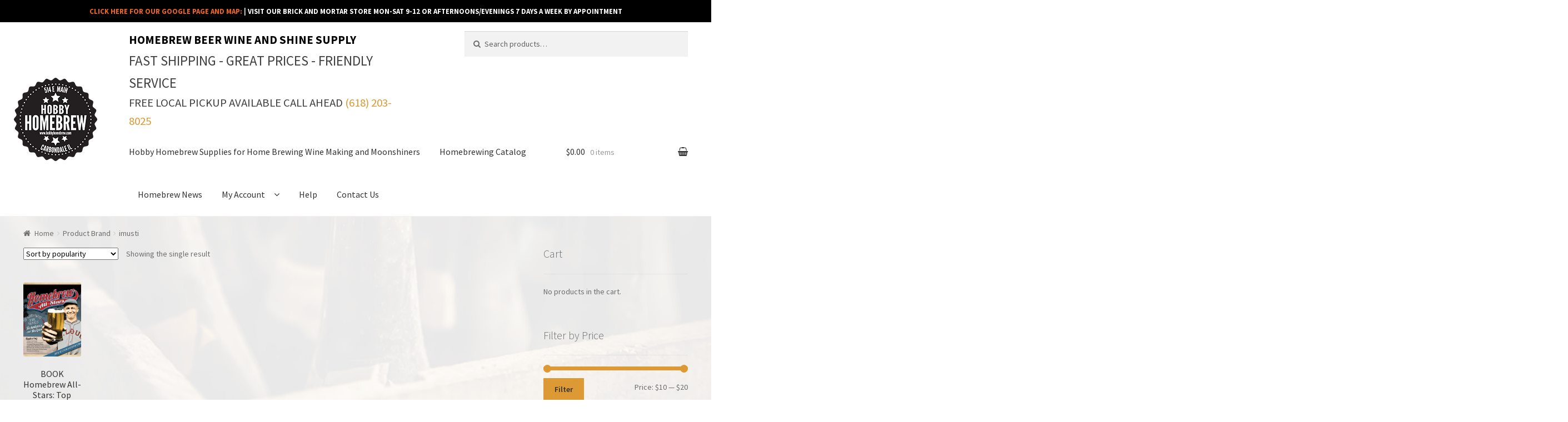

--- FILE ---
content_type: text/html; charset=UTF-8
request_url: https://www.hobbyhomebrew.com/product-attribute/brand/imusti/
body_size: 24029
content:
<!doctype html>
<html lang="en-US">
<head>
<meta charset="UTF-8">
<meta name="viewport" content="width=device-width, initial-scale=1, maximum-scale=1.0, user-scalable=no">
<link rel="profile" href="http://gmpg.org/xfn/11">
<link rel="pingback" href="https://www.hobbyhomebrew.com/xmlrpc.php">

				<script>document.documentElement.className = document.documentElement.className + ' yes-js js_active js'</script>
			<meta name='robots' content='index, follow, max-image-preview:large, max-snippet:-1, max-video-preview:-1' />
	<style>img:is([sizes="auto" i], [sizes^="auto," i]) { contain-intrinsic-size: 3000px 1500px }</style>
	<script>window._wca = window._wca || [];</script>

	<!-- This site is optimized with the Yoast SEO plugin v26.4 - https://yoast.com/wordpress/plugins/seo/ -->
	<title>imusti Archives - Hobby Homebrew</title>
	<link rel="canonical" href="https://www.hobbyhomebrew.com/product-attribute/brand/imusti/" />
	<meta property="og:locale" content="en_US" />
	<meta property="og:type" content="article" />
	<meta property="og:title" content="imusti Archives - Hobby Homebrew" />
	<meta property="og:url" content="https://www.hobbyhomebrew.com/product-attribute/brand/imusti/" />
	<meta property="og:site_name" content="Hobby Homebrew" />
	<meta name="twitter:card" content="summary_large_image" />
	<script type="application/ld+json" class="yoast-schema-graph">{"@context":"https://schema.org","@graph":[{"@type":"CollectionPage","@id":"https://www.hobbyhomebrew.com/product-attribute/brand/imusti/","url":"https://www.hobbyhomebrew.com/product-attribute/brand/imusti/","name":"imusti Archives - Hobby Homebrew","isPartOf":{"@id":"https://www.hobbyhomebrew.com/#website"},"primaryImageOfPage":{"@id":"https://www.hobbyhomebrew.com/product-attribute/brand/imusti/#primaryimage"},"image":{"@id":"https://www.hobbyhomebrew.com/product-attribute/brand/imusti/#primaryimage"},"thumbnailUrl":"https://i0.wp.com/www.hobbyhomebrew.com/wp-content/uploads/2019/03/homebrew-all-stars.jpg?fit=1200%2C1413&ssl=1","breadcrumb":{"@id":"https://www.hobbyhomebrew.com/product-attribute/brand/imusti/#breadcrumb"},"inLanguage":"en-US"},{"@type":"ImageObject","inLanguage":"en-US","@id":"https://www.hobbyhomebrew.com/product-attribute/brand/imusti/#primaryimage","url":"https://i0.wp.com/www.hobbyhomebrew.com/wp-content/uploads/2019/03/homebrew-all-stars.jpg?fit=1200%2C1413&ssl=1","contentUrl":"https://i0.wp.com/www.hobbyhomebrew.com/wp-content/uploads/2019/03/homebrew-all-stars.jpg?fit=1200%2C1413&ssl=1","width":1200,"height":1413},{"@type":"BreadcrumbList","@id":"https://www.hobbyhomebrew.com/product-attribute/brand/imusti/#breadcrumb","itemListElement":[{"@type":"ListItem","position":1,"name":"Home","item":"https://www.hobbyhomebrew.com/"},{"@type":"ListItem","position":2,"name":"imusti"}]},{"@type":"WebSite","@id":"https://www.hobbyhomebrew.com/#website","url":"https://www.hobbyhomebrew.com/","name":"Hobby Homebrew","description":"Hobby Homebrew Beer Wine Making Distilling Equipment Supply","potentialAction":[{"@type":"SearchAction","target":{"@type":"EntryPoint","urlTemplate":"https://www.hobbyhomebrew.com/?s={search_term_string}"},"query-input":{"@type":"PropertyValueSpecification","valueRequired":true,"valueName":"search_term_string"}}],"inLanguage":"en-US"}]}</script>
	<!-- / Yoast SEO plugin. -->


<link rel='dns-prefetch' href='//www.hobbyhomebrew.com' />
<link rel='dns-prefetch' href='//stats.wp.com' />
<link rel='dns-prefetch' href='//fonts.googleapis.com' />
<link rel='dns-prefetch' href='//use.fontawesome.com' />
<link rel='preconnect' href='//i0.wp.com' />
<link rel="alternate" type="application/rss+xml" title="Hobby Homebrew &raquo; Feed" href="https://www.hobbyhomebrew.com/feed/" />
<link rel="alternate" type="application/rss+xml" title="Hobby Homebrew &raquo; Comments Feed" href="https://www.hobbyhomebrew.com/comments/feed/" />
<link rel="alternate" type="application/rss+xml" title="Hobby Homebrew &raquo; imusti Brand Feed" href="https://www.hobbyhomebrew.com/product-attribute/brand/imusti/feed/" />
<script type="text/javascript">
/* <![CDATA[ */
window._wpemojiSettings = {"baseUrl":"https:\/\/s.w.org\/images\/core\/emoji\/16.0.1\/72x72\/","ext":".png","svgUrl":"https:\/\/s.w.org\/images\/core\/emoji\/16.0.1\/svg\/","svgExt":".svg","source":{"concatemoji":"https:\/\/www.hobbyhomebrew.com\/wp-includes\/js\/wp-emoji-release.min.js?ver=6.8.3"}};
/*! This file is auto-generated */
!function(s,n){var o,i,e;function c(e){try{var t={supportTests:e,timestamp:(new Date).valueOf()};sessionStorage.setItem(o,JSON.stringify(t))}catch(e){}}function p(e,t,n){e.clearRect(0,0,e.canvas.width,e.canvas.height),e.fillText(t,0,0);var t=new Uint32Array(e.getImageData(0,0,e.canvas.width,e.canvas.height).data),a=(e.clearRect(0,0,e.canvas.width,e.canvas.height),e.fillText(n,0,0),new Uint32Array(e.getImageData(0,0,e.canvas.width,e.canvas.height).data));return t.every(function(e,t){return e===a[t]})}function u(e,t){e.clearRect(0,0,e.canvas.width,e.canvas.height),e.fillText(t,0,0);for(var n=e.getImageData(16,16,1,1),a=0;a<n.data.length;a++)if(0!==n.data[a])return!1;return!0}function f(e,t,n,a){switch(t){case"flag":return n(e,"\ud83c\udff3\ufe0f\u200d\u26a7\ufe0f","\ud83c\udff3\ufe0f\u200b\u26a7\ufe0f")?!1:!n(e,"\ud83c\udde8\ud83c\uddf6","\ud83c\udde8\u200b\ud83c\uddf6")&&!n(e,"\ud83c\udff4\udb40\udc67\udb40\udc62\udb40\udc65\udb40\udc6e\udb40\udc67\udb40\udc7f","\ud83c\udff4\u200b\udb40\udc67\u200b\udb40\udc62\u200b\udb40\udc65\u200b\udb40\udc6e\u200b\udb40\udc67\u200b\udb40\udc7f");case"emoji":return!a(e,"\ud83e\udedf")}return!1}function g(e,t,n,a){var r="undefined"!=typeof WorkerGlobalScope&&self instanceof WorkerGlobalScope?new OffscreenCanvas(300,150):s.createElement("canvas"),o=r.getContext("2d",{willReadFrequently:!0}),i=(o.textBaseline="top",o.font="600 32px Arial",{});return e.forEach(function(e){i[e]=t(o,e,n,a)}),i}function t(e){var t=s.createElement("script");t.src=e,t.defer=!0,s.head.appendChild(t)}"undefined"!=typeof Promise&&(o="wpEmojiSettingsSupports",i=["flag","emoji"],n.supports={everything:!0,everythingExceptFlag:!0},e=new Promise(function(e){s.addEventListener("DOMContentLoaded",e,{once:!0})}),new Promise(function(t){var n=function(){try{var e=JSON.parse(sessionStorage.getItem(o));if("object"==typeof e&&"number"==typeof e.timestamp&&(new Date).valueOf()<e.timestamp+604800&&"object"==typeof e.supportTests)return e.supportTests}catch(e){}return null}();if(!n){if("undefined"!=typeof Worker&&"undefined"!=typeof OffscreenCanvas&&"undefined"!=typeof URL&&URL.createObjectURL&&"undefined"!=typeof Blob)try{var e="postMessage("+g.toString()+"("+[JSON.stringify(i),f.toString(),p.toString(),u.toString()].join(",")+"));",a=new Blob([e],{type:"text/javascript"}),r=new Worker(URL.createObjectURL(a),{name:"wpTestEmojiSupports"});return void(r.onmessage=function(e){c(n=e.data),r.terminate(),t(n)})}catch(e){}c(n=g(i,f,p,u))}t(n)}).then(function(e){for(var t in e)n.supports[t]=e[t],n.supports.everything=n.supports.everything&&n.supports[t],"flag"!==t&&(n.supports.everythingExceptFlag=n.supports.everythingExceptFlag&&n.supports[t]);n.supports.everythingExceptFlag=n.supports.everythingExceptFlag&&!n.supports.flag,n.DOMReady=!1,n.readyCallback=function(){n.DOMReady=!0}}).then(function(){return e}).then(function(){var e;n.supports.everything||(n.readyCallback(),(e=n.source||{}).concatemoji?t(e.concatemoji):e.wpemoji&&e.twemoji&&(t(e.twemoji),t(e.wpemoji)))}))}((window,document),window._wpemojiSettings);
/* ]]> */
</script>
<link rel='stylesheet' id='wp-components-css' href='https://www.hobbyhomebrew.com/wp-includes/css/dist/components/style.min.css?ver=6.8.3' type='text/css' media='all' />
<link rel='stylesheet' id='flexible-shipping-ups-blocks-integration-frontend-css' href='https://www.hobbyhomebrew.com/wp-content/plugins/flexible-shipping-ups/build/point-selection-block-frontend.css?ver=1768887787' type='text/css' media='all' />
<link rel='stylesheet' id='flexible-shipping-ups-blocks-integration-editor-css' href='https://www.hobbyhomebrew.com/wp-content/plugins/flexible-shipping-ups/build/point-selection-block.css?ver=1768887787' type='text/css' media='all' />
<style id='wp-emoji-styles-inline-css' type='text/css'>

	img.wp-smiley, img.emoji {
		display: inline !important;
		border: none !important;
		box-shadow: none !important;
		height: 1em !important;
		width: 1em !important;
		margin: 0 0.07em !important;
		vertical-align: -0.1em !important;
		background: none !important;
		padding: 0 !important;
	}
</style>
<link rel='stylesheet' id='wp-block-library-css' href='https://www.hobbyhomebrew.com/wp-includes/css/dist/block-library/style.min.css?ver=6.8.3' type='text/css' media='all' />
<style id='classic-theme-styles-inline-css' type='text/css'>
/*! This file is auto-generated */
.wp-block-button__link{color:#fff;background-color:#32373c;border-radius:9999px;box-shadow:none;text-decoration:none;padding:calc(.667em + 2px) calc(1.333em + 2px);font-size:1.125em}.wp-block-file__button{background:#32373c;color:#fff;text-decoration:none}
</style>
<link rel='stylesheet' id='mediaelement-css' href='https://www.hobbyhomebrew.com/wp-includes/js/mediaelement/mediaelementplayer-legacy.min.css?ver=4.2.17' type='text/css' media='all' />
<link rel='stylesheet' id='wp-mediaelement-css' href='https://www.hobbyhomebrew.com/wp-includes/js/mediaelement/wp-mediaelement.min.css?ver=6.8.3' type='text/css' media='all' />
<style id='jetpack-sharing-buttons-style-inline-css' type='text/css'>
.jetpack-sharing-buttons__services-list{display:flex;flex-direction:row;flex-wrap:wrap;gap:0;list-style-type:none;margin:5px;padding:0}.jetpack-sharing-buttons__services-list.has-small-icon-size{font-size:12px}.jetpack-sharing-buttons__services-list.has-normal-icon-size{font-size:16px}.jetpack-sharing-buttons__services-list.has-large-icon-size{font-size:24px}.jetpack-sharing-buttons__services-list.has-huge-icon-size{font-size:36px}@media print{.jetpack-sharing-buttons__services-list{display:none!important}}.editor-styles-wrapper .wp-block-jetpack-sharing-buttons{gap:0;padding-inline-start:0}ul.jetpack-sharing-buttons__services-list.has-background{padding:1.25em 2.375em}
</style>
<link rel='stylesheet' id='jquery-selectBox-css' href='https://www.hobbyhomebrew.com/wp-content/plugins/yith-woocommerce-wishlist/assets/css/jquery.selectBox.css?ver=1.2.0' type='text/css' media='all' />
<link rel='stylesheet' id='woocommerce_prettyPhoto_css-css' href='//www.hobbyhomebrew.com/wp-content/plugins/woocommerce/assets/css/prettyPhoto.css?ver=3.1.6' type='text/css' media='all' />
<link rel='stylesheet' id='yith-wcwl-main-css' href='https://www.hobbyhomebrew.com/wp-content/plugins/yith-woocommerce-wishlist/assets/css/style.css?ver=4.11.0' type='text/css' media='all' />
<style id='yith-wcwl-main-inline-css' type='text/css'>
 :root { --rounded-corners-radius: 16px; --add-to-cart-rounded-corners-radius: 16px; --feedback-duration: 3s } 
 :root { --rounded-corners-radius: 16px; --add-to-cart-rounded-corners-radius: 16px; --feedback-duration: 3s } 
</style>
<link rel='stylesheet' id='amazon-payments-advanced-blocks-log-out-banner-css' href='https://www.hobbyhomebrew.com/wp-content/plugins/woocommerce-gateway-amazon-payments-advanced/build/js/blocks/log-out-banner/style-index.css?ver=7b7a8388c5cd363f116c' type='text/css' media='all' />
<style id='global-styles-inline-css' type='text/css'>
:root{--wp--preset--aspect-ratio--square: 1;--wp--preset--aspect-ratio--4-3: 4/3;--wp--preset--aspect-ratio--3-4: 3/4;--wp--preset--aspect-ratio--3-2: 3/2;--wp--preset--aspect-ratio--2-3: 2/3;--wp--preset--aspect-ratio--16-9: 16/9;--wp--preset--aspect-ratio--9-16: 9/16;--wp--preset--color--black: #000000;--wp--preset--color--cyan-bluish-gray: #abb8c3;--wp--preset--color--white: #ffffff;--wp--preset--color--pale-pink: #f78da7;--wp--preset--color--vivid-red: #cf2e2e;--wp--preset--color--luminous-vivid-orange: #ff6900;--wp--preset--color--luminous-vivid-amber: #fcb900;--wp--preset--color--light-green-cyan: #7bdcb5;--wp--preset--color--vivid-green-cyan: #00d084;--wp--preset--color--pale-cyan-blue: #8ed1fc;--wp--preset--color--vivid-cyan-blue: #0693e3;--wp--preset--color--vivid-purple: #9b51e0;--wp--preset--gradient--vivid-cyan-blue-to-vivid-purple: linear-gradient(135deg,rgba(6,147,227,1) 0%,rgb(155,81,224) 100%);--wp--preset--gradient--light-green-cyan-to-vivid-green-cyan: linear-gradient(135deg,rgb(122,220,180) 0%,rgb(0,208,130) 100%);--wp--preset--gradient--luminous-vivid-amber-to-luminous-vivid-orange: linear-gradient(135deg,rgba(252,185,0,1) 0%,rgba(255,105,0,1) 100%);--wp--preset--gradient--luminous-vivid-orange-to-vivid-red: linear-gradient(135deg,rgba(255,105,0,1) 0%,rgb(207,46,46) 100%);--wp--preset--gradient--very-light-gray-to-cyan-bluish-gray: linear-gradient(135deg,rgb(238,238,238) 0%,rgb(169,184,195) 100%);--wp--preset--gradient--cool-to-warm-spectrum: linear-gradient(135deg,rgb(74,234,220) 0%,rgb(151,120,209) 20%,rgb(207,42,186) 40%,rgb(238,44,130) 60%,rgb(251,105,98) 80%,rgb(254,248,76) 100%);--wp--preset--gradient--blush-light-purple: linear-gradient(135deg,rgb(255,206,236) 0%,rgb(152,150,240) 100%);--wp--preset--gradient--blush-bordeaux: linear-gradient(135deg,rgb(254,205,165) 0%,rgb(254,45,45) 50%,rgb(107,0,62) 100%);--wp--preset--gradient--luminous-dusk: linear-gradient(135deg,rgb(255,203,112) 0%,rgb(199,81,192) 50%,rgb(65,88,208) 100%);--wp--preset--gradient--pale-ocean: linear-gradient(135deg,rgb(255,245,203) 0%,rgb(182,227,212) 50%,rgb(51,167,181) 100%);--wp--preset--gradient--electric-grass: linear-gradient(135deg,rgb(202,248,128) 0%,rgb(113,206,126) 100%);--wp--preset--gradient--midnight: linear-gradient(135deg,rgb(2,3,129) 0%,rgb(40,116,252) 100%);--wp--preset--font-size--small: 13px;--wp--preset--font-size--medium: 20px;--wp--preset--font-size--large: 36px;--wp--preset--font-size--x-large: 42px;--wp--preset--spacing--20: 0.44rem;--wp--preset--spacing--30: 0.67rem;--wp--preset--spacing--40: 1rem;--wp--preset--spacing--50: 1.5rem;--wp--preset--spacing--60: 2.25rem;--wp--preset--spacing--70: 3.38rem;--wp--preset--spacing--80: 5.06rem;--wp--preset--shadow--natural: 6px 6px 9px rgba(0, 0, 0, 0.2);--wp--preset--shadow--deep: 12px 12px 50px rgba(0, 0, 0, 0.4);--wp--preset--shadow--sharp: 6px 6px 0px rgba(0, 0, 0, 0.2);--wp--preset--shadow--outlined: 6px 6px 0px -3px rgba(255, 255, 255, 1), 6px 6px rgba(0, 0, 0, 1);--wp--preset--shadow--crisp: 6px 6px 0px rgba(0, 0, 0, 1);}:where(.is-layout-flex){gap: 0.5em;}:where(.is-layout-grid){gap: 0.5em;}body .is-layout-flex{display: flex;}.is-layout-flex{flex-wrap: wrap;align-items: center;}.is-layout-flex > :is(*, div){margin: 0;}body .is-layout-grid{display: grid;}.is-layout-grid > :is(*, div){margin: 0;}:where(.wp-block-columns.is-layout-flex){gap: 2em;}:where(.wp-block-columns.is-layout-grid){gap: 2em;}:where(.wp-block-post-template.is-layout-flex){gap: 1.25em;}:where(.wp-block-post-template.is-layout-grid){gap: 1.25em;}.has-black-color{color: var(--wp--preset--color--black) !important;}.has-cyan-bluish-gray-color{color: var(--wp--preset--color--cyan-bluish-gray) !important;}.has-white-color{color: var(--wp--preset--color--white) !important;}.has-pale-pink-color{color: var(--wp--preset--color--pale-pink) !important;}.has-vivid-red-color{color: var(--wp--preset--color--vivid-red) !important;}.has-luminous-vivid-orange-color{color: var(--wp--preset--color--luminous-vivid-orange) !important;}.has-luminous-vivid-amber-color{color: var(--wp--preset--color--luminous-vivid-amber) !important;}.has-light-green-cyan-color{color: var(--wp--preset--color--light-green-cyan) !important;}.has-vivid-green-cyan-color{color: var(--wp--preset--color--vivid-green-cyan) !important;}.has-pale-cyan-blue-color{color: var(--wp--preset--color--pale-cyan-blue) !important;}.has-vivid-cyan-blue-color{color: var(--wp--preset--color--vivid-cyan-blue) !important;}.has-vivid-purple-color{color: var(--wp--preset--color--vivid-purple) !important;}.has-black-background-color{background-color: var(--wp--preset--color--black) !important;}.has-cyan-bluish-gray-background-color{background-color: var(--wp--preset--color--cyan-bluish-gray) !important;}.has-white-background-color{background-color: var(--wp--preset--color--white) !important;}.has-pale-pink-background-color{background-color: var(--wp--preset--color--pale-pink) !important;}.has-vivid-red-background-color{background-color: var(--wp--preset--color--vivid-red) !important;}.has-luminous-vivid-orange-background-color{background-color: var(--wp--preset--color--luminous-vivid-orange) !important;}.has-luminous-vivid-amber-background-color{background-color: var(--wp--preset--color--luminous-vivid-amber) !important;}.has-light-green-cyan-background-color{background-color: var(--wp--preset--color--light-green-cyan) !important;}.has-vivid-green-cyan-background-color{background-color: var(--wp--preset--color--vivid-green-cyan) !important;}.has-pale-cyan-blue-background-color{background-color: var(--wp--preset--color--pale-cyan-blue) !important;}.has-vivid-cyan-blue-background-color{background-color: var(--wp--preset--color--vivid-cyan-blue) !important;}.has-vivid-purple-background-color{background-color: var(--wp--preset--color--vivid-purple) !important;}.has-black-border-color{border-color: var(--wp--preset--color--black) !important;}.has-cyan-bluish-gray-border-color{border-color: var(--wp--preset--color--cyan-bluish-gray) !important;}.has-white-border-color{border-color: var(--wp--preset--color--white) !important;}.has-pale-pink-border-color{border-color: var(--wp--preset--color--pale-pink) !important;}.has-vivid-red-border-color{border-color: var(--wp--preset--color--vivid-red) !important;}.has-luminous-vivid-orange-border-color{border-color: var(--wp--preset--color--luminous-vivid-orange) !important;}.has-luminous-vivid-amber-border-color{border-color: var(--wp--preset--color--luminous-vivid-amber) !important;}.has-light-green-cyan-border-color{border-color: var(--wp--preset--color--light-green-cyan) !important;}.has-vivid-green-cyan-border-color{border-color: var(--wp--preset--color--vivid-green-cyan) !important;}.has-pale-cyan-blue-border-color{border-color: var(--wp--preset--color--pale-cyan-blue) !important;}.has-vivid-cyan-blue-border-color{border-color: var(--wp--preset--color--vivid-cyan-blue) !important;}.has-vivid-purple-border-color{border-color: var(--wp--preset--color--vivid-purple) !important;}.has-vivid-cyan-blue-to-vivid-purple-gradient-background{background: var(--wp--preset--gradient--vivid-cyan-blue-to-vivid-purple) !important;}.has-light-green-cyan-to-vivid-green-cyan-gradient-background{background: var(--wp--preset--gradient--light-green-cyan-to-vivid-green-cyan) !important;}.has-luminous-vivid-amber-to-luminous-vivid-orange-gradient-background{background: var(--wp--preset--gradient--luminous-vivid-amber-to-luminous-vivid-orange) !important;}.has-luminous-vivid-orange-to-vivid-red-gradient-background{background: var(--wp--preset--gradient--luminous-vivid-orange-to-vivid-red) !important;}.has-very-light-gray-to-cyan-bluish-gray-gradient-background{background: var(--wp--preset--gradient--very-light-gray-to-cyan-bluish-gray) !important;}.has-cool-to-warm-spectrum-gradient-background{background: var(--wp--preset--gradient--cool-to-warm-spectrum) !important;}.has-blush-light-purple-gradient-background{background: var(--wp--preset--gradient--blush-light-purple) !important;}.has-blush-bordeaux-gradient-background{background: var(--wp--preset--gradient--blush-bordeaux) !important;}.has-luminous-dusk-gradient-background{background: var(--wp--preset--gradient--luminous-dusk) !important;}.has-pale-ocean-gradient-background{background: var(--wp--preset--gradient--pale-ocean) !important;}.has-electric-grass-gradient-background{background: var(--wp--preset--gradient--electric-grass) !important;}.has-midnight-gradient-background{background: var(--wp--preset--gradient--midnight) !important;}.has-small-font-size{font-size: var(--wp--preset--font-size--small) !important;}.has-medium-font-size{font-size: var(--wp--preset--font-size--medium) !important;}.has-large-font-size{font-size: var(--wp--preset--font-size--large) !important;}.has-x-large-font-size{font-size: var(--wp--preset--font-size--x-large) !important;}
:where(.wp-block-post-template.is-layout-flex){gap: 1.25em;}:where(.wp-block-post-template.is-layout-grid){gap: 1.25em;}
:where(.wp-block-columns.is-layout-flex){gap: 2em;}:where(.wp-block-columns.is-layout-grid){gap: 2em;}
:root :where(.wp-block-pullquote){font-size: 1.5em;line-height: 1.6;}
</style>
<link rel='stylesheet' id='contact-form-7-css' href='https://www.hobbyhomebrew.com/wp-content/plugins/contact-form-7/includes/css/styles.css?ver=6.1.3' type='text/css' media='all' />
<link rel='stylesheet' id='simple-banner-style-css' href='https://www.hobbyhomebrew.com/wp-content/plugins/simple-banner/simple-banner.css?ver=3.1.2' type='text/css' media='all' />
<link rel='stylesheet' id='SFSImainCss-css' href='https://www.hobbyhomebrew.com/wp-content/plugins/ultimate-social-media-icons/css/sfsi-style.css?ver=2.9.6' type='text/css' media='all' />
<style id='woocommerce-inline-inline-css' type='text/css'>
.woocommerce form .form-row .required { visibility: visible; }
</style>
<link rel='stylesheet' id='ppress-frontend-css' href='https://www.hobbyhomebrew.com/wp-content/plugins/wp-user-avatar/assets/css/frontend.min.css?ver=4.16.8' type='text/css' media='all' />
<link rel='stylesheet' id='ppress-flatpickr-css' href='https://www.hobbyhomebrew.com/wp-content/plugins/wp-user-avatar/assets/flatpickr/flatpickr.min.css?ver=4.16.8' type='text/css' media='all' />
<link rel='stylesheet' id='ppress-select2-css' href='https://www.hobbyhomebrew.com/wp-content/plugins/wp-user-avatar/assets/select2/select2.min.css?ver=6.8.3' type='text/css' media='all' />
<link rel='stylesheet' id='yith-wcwl-theme-css' href='https://www.hobbyhomebrew.com/wp-content/plugins/yith-woocommerce-wishlist/assets/css/themes/storefront.css?ver=4.11.0' type='text/css' media='all' />
<link rel='stylesheet' id='brands-styles-css' href='https://www.hobbyhomebrew.com/wp-content/plugins/woocommerce/assets/css/brands.css?ver=10.3.7' type='text/css' media='all' />
<link rel='stylesheet' id='storefront-style-css' href='https://www.hobbyhomebrew.com/wp-content/themes/storefront/style.css?ver=5.0.0' type='text/css' media='all' />
<style id='storefront-style-inline-css' type='text/css'>

			.main-navigation ul li a,
			.site-title a,
			ul.menu li a,
			.site-branding h1 a,
			.site-footer .storefront-handheld-footer-bar a:not(.button),
			button.menu-toggle,
			button.menu-toggle:hover {
				color: #333333;
			}

			button.menu-toggle,
			button.menu-toggle:hover {
				border-color: #333333;
			}

			.main-navigation ul li a:hover,
			.main-navigation ul li:hover > a,
			.site-title a:hover,
			a.cart-contents:hover,
			.site-header-cart .widget_shopping_cart a:hover,
			.site-header-cart:hover > li > a,
			.site-header ul.menu li.current-menu-item > a {
				color: #747474;
			}

			table th {
				background-color: #f8f8f8;
			}

			table tbody td {
				background-color: #fdfdfd;
			}

			table tbody tr:nth-child(2n) td,
			fieldset,
			fieldset legend {
				background-color: #fbfbfb;
			}

			.site-header,
			.secondary-navigation ul ul,
			.main-navigation ul.menu > li.menu-item-has-children:after,
			.secondary-navigation ul.menu ul,
			.storefront-handheld-footer-bar,
			.storefront-handheld-footer-bar ul li > a,
			.storefront-handheld-footer-bar ul li.search .site-search,
			button.menu-toggle,
			button.menu-toggle:hover {
				background-color: #ffffff;
			}

			p.site-description,
			.site-header,
			.storefront-handheld-footer-bar {
				color: #404040;
			}

			.storefront-handheld-footer-bar ul li.cart .count,
			button.menu-toggle:after,
			button.menu-toggle:before,
			button.menu-toggle span:before {
				background-color: #333333;
			}

			.storefront-handheld-footer-bar ul li.cart .count {
				color: #ffffff;
			}

			.storefront-handheld-footer-bar ul li.cart .count {
				border-color: #ffffff;
			}

			h1, h2, h3, h4, h5, h6 {
				color: #333333;
			}

			.widget h1 {
				border-bottom-color: #333333;
			}

			body,
			.secondary-navigation a,
			.onsale,
			.pagination .page-numbers li .page-numbers:not(.current), .woocommerce-pagination .page-numbers li .page-numbers:not(.current) {
				color: #6d6d6d;
			}

			.widget-area .widget a,
			.hentry .entry-header .posted-on a,
			.hentry .entry-header .byline a {
				color: #727272;
			}

			a  {
				color: #dd9933;
			}

			a:focus,
			.button:focus,
			.button.alt:focus,
			.button.added_to_cart:focus,
			.button.wc-forward:focus,
			button:focus,
			input[type="button"]:focus,
			input[type="reset"]:focus,
			input[type="submit"]:focus {
				outline-color: #dd9933;
			}

			button, input[type="button"], input[type="reset"], input[type="submit"], .button, .added_to_cart, .widget a.button, .site-header-cart .widget_shopping_cart a.button {
				background-color: #dd9933;
				border-color: #dd9933;
				color: #333333;
			}

			button:hover, input[type="button"]:hover, input[type="reset"]:hover, input[type="submit"]:hover, .button:hover, .added_to_cart:hover, .widget a.button:hover, .site-header-cart .widget_shopping_cart a.button:hover {
				background-color: #c4801a;
				border-color: #c4801a;
				color: #333333;
			}

			button.alt, input[type="button"].alt, input[type="reset"].alt, input[type="submit"].alt, .button.alt, .added_to_cart.alt, .widget-area .widget a.button.alt, .added_to_cart, .widget a.button.checkout {
				background-color: #333333;
				border-color: #333333;
				color: #dd9933;
			}

			button.alt:hover, input[type="button"].alt:hover, input[type="reset"].alt:hover, input[type="submit"].alt:hover, .button.alt:hover, .added_to_cart.alt:hover, .widget-area .widget a.button.alt:hover, .added_to_cart:hover, .widget a.button.checkout:hover {
				background-color: #1a1a1a;
				border-color: #1a1a1a;
				color: #dd9933;
			}

			.pagination .page-numbers li .page-numbers.current, .woocommerce-pagination .page-numbers li .page-numbers.current {
				background-color: #e6e6e6;
				color: #636363;
			}

			#comments .comment-list .comment-content .comment-text {
				background-color: #f8f8f8;
			}

			.site-footer {
				background-color: #f0f0f0;
				color: #6d6d6d;
			}

			.site-footer a:not(.button) {
				color: #333333;
			}

			.site-footer h1, .site-footer h2, .site-footer h3, .site-footer h4, .site-footer h5, .site-footer h6 {
				color: #333333;
			}

			#order_review {
				background-color: #ffffff;
			}

			#payment .payment_methods > li .payment_box,
			#payment .place-order {
				background-color: #fafafa;
			}

			#payment .payment_methods > li:not(.woocommerce-notice) {
				background-color: #f5f5f5;
			}

			#payment .payment_methods > li:not(.woocommerce-notice):hover {
				background-color: #f0f0f0;
			}

			@media screen and ( min-width: 768px ) {
				.secondary-navigation ul.menu a:hover {
					color: #595959;
				}

				.secondary-navigation ul.menu a {
					color: #404040;
				}

				.site-header-cart .widget_shopping_cart,
				.main-navigation ul.menu ul.sub-menu,
				.main-navigation ul.nav-menu ul.children {
					background-color: #f0f0f0;
				}

				.site-header-cart .widget_shopping_cart .buttons,
				.site-header-cart .widget_shopping_cart .total {
					background-color: #f5f5f5;
				}

				.site-header {
					border-bottom-color: #f0f0f0;
				}
			}
</style>
<link rel='stylesheet' id='storefront-icons-css' href='https://www.hobbyhomebrew.com/wp-content/themes/storefront/assets/sass/base/icons.css?ver=5.0.0' type='text/css' media='all' />
<link rel='stylesheet' id='storefront-fonts-css' href='https://fonts.googleapis.com/css?family=Source+Sans+Pro:400,300,300italic,400italic,600,700,900&#038;subset=latin%2Clatin-ext' type='text/css' media='all' />
<link rel='stylesheet' id='storefront-jetpack-style-css' href='https://www.hobbyhomebrew.com/wp-content/themes/storefront/assets/sass/jetpack/jetpack.css?ver=5.0.0' type='text/css' media='all' />
<link rel='stylesheet' id='storefront-woocommerce-style-css' href='https://www.hobbyhomebrew.com/wp-content/themes/storefront/assets/sass/woocommerce/woocommerce.css?ver=5.0.0' type='text/css' media='all' />
<style id='storefront-woocommerce-style-inline-css' type='text/css'>

			a.cart-contents,
			.site-header-cart .widget_shopping_cart a {
				color: #333333;
			}

			table.cart td.product-remove,
			table.cart td.actions {
				border-top-color: #ffffff;
			}

			.woocommerce-tabs ul.tabs li.active a,
			ul.products li.product .price,
			.onsale,
			.widget_search form:before,
			.widget_product_search form:before {
				color: #6d6d6d;
			}

			.woocommerce-breadcrumb a,
			a.woocommerce-review-link,
			.product_meta a {
				color: #727272;
			}

			.onsale {
				border-color: #6d6d6d;
			}

			.star-rating span:before,
			.quantity .plus, .quantity .minus,
			p.stars a:hover:after,
			p.stars a:after,
			.star-rating span:before,
			#payment .payment_methods li input[type=radio]:first-child:checked+label:before {
				color: #dd9933;
			}

			.widget_price_filter .ui-slider .ui-slider-range,
			.widget_price_filter .ui-slider .ui-slider-handle {
				background-color: #dd9933;
			}

			.order_details {
				background-color: #f8f8f8;
			}

			.order_details > li {
				border-bottom: 1px dotted #e3e3e3;
			}

			.order_details:before,
			.order_details:after {
				background: -webkit-linear-gradient(transparent 0,transparent 0),-webkit-linear-gradient(135deg,#f8f8f8 33.33%,transparent 33.33%),-webkit-linear-gradient(45deg,#f8f8f8 33.33%,transparent 33.33%)
			}

			p.stars a:before,
			p.stars a:hover~a:before,
			p.stars.selected a.active~a:before {
				color: #6d6d6d;
			}

			p.stars.selected a.active:before,
			p.stars:hover a:before,
			p.stars.selected a:not(.active):before,
			p.stars.selected a.active:before {
				color: #dd9933;
			}

			.single-product div.product .woocommerce-product-gallery .woocommerce-product-gallery__trigger {
				background-color: #dd9933;
				color: #333333;
			}

			.single-product div.product .woocommerce-product-gallery .woocommerce-product-gallery__trigger:hover {
				background-color: #c4801a;
				border-color: #c4801a;
				color: #333333;
			}

			.button.loading {
				color: #dd9933;
			}

			.button.loading:hover {
				background-color: #dd9933;
			}

			.button.loading:after {
				color: #333333;
			}

			@media screen and ( min-width: 768px ) {
				.site-header-cart .widget_shopping_cart,
				.site-header .product_list_widget li .quantity {
					color: #404040;
				}
			}
</style>
<link rel='stylesheet' id='storefront-woocommerce-brands-style-css' href='https://www.hobbyhomebrew.com/wp-content/themes/storefront/assets/sass/woocommerce/extensions/brands.css?ver=6.8.3' type='text/css' media='all' />
<link rel='stylesheet' id='font-awesome-5-brands-css' href='//use.fontawesome.com/releases/v5.0.13/css/brands.css?ver=6.8.3' type='text/css' media='all' />
<link rel='stylesheet' id='sps-styles-css' href='https://www.hobbyhomebrew.com/wp-content/plugins/storefront-product-sharing/assets/css/style.css?ver=6.8.3' type='text/css' media='all' />
<script type="text/javascript" src="https://www.hobbyhomebrew.com/wp-includes/js/jquery/jquery.min.js?ver=3.7.1" id="jquery-core-js"></script>
<script type="text/javascript" src="https://www.hobbyhomebrew.com/wp-includes/js/jquery/jquery-migrate.min.js?ver=3.4.1" id="jquery-migrate-js"></script>
<script type="text/javascript" id="simple-banner-script-js-before">
/* <![CDATA[ */
const simpleBannerScriptParams = {"pro_version_enabled":"","debug_mode":false,"id":107335,"version":"3.1.2","banner_params":[{"hide_simple_banner":"no","simple_banner_prepend_element":false,"simple_banner_position":"","header_margin":"","header_padding":"","wp_body_open_enabled":"","wp_body_open":true,"simple_banner_z_index":false,"simple_banner_text":"<span style=\"color:red;font-weight:bold;font-size:1em\"><a style=\"font-size:1em;font-weight:bold\" href=\"https:\/\/www.facebook.com\/search\/top?q=hobby%20homebrew\" target=\"_new\"><a style=\"font-size:1em;font-weight:bold\" href=\"https:\/\/www.google.com\/maps\/place\/Hobby+Homebrew\/@37.7865184,-90.257882,8.67z\/data=!4m14!1m7!3m6!1s0x8877118269eb51e9:0xf488a3b4939d765f!2sHobby+Homebrew!8m2!3d37.7281192!4d-89.209677!16s%2Fg%2F11g9ngd7sf!3m5!1s0x8877118269eb51e9:0xf488a3b4939d765f!8m2!3d37.7281192!4d-89.209677!16s%2Fg%2F11g9ngd7sf?entry=ttu\" target=\"_new\">CLICK HERE FOR OUR GOOGLE PAGE AND MAP:<\/a><\/span> <b>|<\/b> VISIT OUR BRICK AND MORTAR STORE MON-SAT 9-12 OR AFTERNOONS\/EVENINGS 7 DAYS A WEEK BY APPOINTMENT","disabled_on_current_page":false,"disabled_pages_array":[],"is_current_page_a_post":false,"disabled_on_posts":"","simple_banner_disabled_page_paths":false,"simple_banner_font_size":"","simple_banner_color":"#000000","simple_banner_text_color":"","simple_banner_link_color":"","simple_banner_close_color":"","simple_banner_custom_css":"font-size:0.8em;","simple_banner_scrolling_custom_css":"","simple_banner_text_custom_css":"","simple_banner_button_css":"","site_custom_css":"","keep_site_custom_css":"","site_custom_js":"","keep_site_custom_js":"","close_button_enabled":"","close_button_expiration":"","close_button_cookie_set":false,"current_date":{"date":"2026-01-28 19:11:43.403551","timezone_type":3,"timezone":"UTC"},"start_date":{"date":"2026-01-28 19:11:43.403560","timezone_type":3,"timezone":"UTC"},"end_date":{"date":"2026-01-28 19:11:43.403566","timezone_type":3,"timezone":"UTC"},"simple_banner_start_after_date":false,"simple_banner_remove_after_date":false,"simple_banner_insert_inside_element":false}]}
/* ]]> */
</script>
<script type="text/javascript" src="https://www.hobbyhomebrew.com/wp-content/plugins/simple-banner/simple-banner.js?ver=3.1.2" id="simple-banner-script-js"></script>
<script type="text/javascript" src="https://www.hobbyhomebrew.com/wp-content/plugins/woocommerce/assets/js/jquery-blockui/jquery.blockUI.min.js?ver=2.7.0-wc.10.3.7" id="wc-jquery-blockui-js" defer="defer" data-wp-strategy="defer"></script>
<script type="text/javascript" id="wc-add-to-cart-js-extra">
/* <![CDATA[ */
var wc_add_to_cart_params = {"ajax_url":"\/wp-admin\/admin-ajax.php","wc_ajax_url":"\/?wc-ajax=%%endpoint%%","i18n_view_cart":"View cart","cart_url":"https:\/\/www.hobbyhomebrew.com\/my-account\/shopping-cart\/","is_cart":"","cart_redirect_after_add":"no"};
/* ]]> */
</script>
<script type="text/javascript" src="https://www.hobbyhomebrew.com/wp-content/plugins/woocommerce/assets/js/frontend/add-to-cart.min.js?ver=10.3.7" id="wc-add-to-cart-js" defer="defer" data-wp-strategy="defer"></script>
<script type="text/javascript" src="https://www.hobbyhomebrew.com/wp-content/plugins/woocommerce/assets/js/js-cookie/js.cookie.min.js?ver=2.1.4-wc.10.3.7" id="wc-js-cookie-js" defer="defer" data-wp-strategy="defer"></script>
<script type="text/javascript" id="woocommerce-js-extra">
/* <![CDATA[ */
var woocommerce_params = {"ajax_url":"\/wp-admin\/admin-ajax.php","wc_ajax_url":"\/?wc-ajax=%%endpoint%%","i18n_password_show":"Show password","i18n_password_hide":"Hide password"};
/* ]]> */
</script>
<script type="text/javascript" src="https://www.hobbyhomebrew.com/wp-content/plugins/woocommerce/assets/js/frontend/woocommerce.min.js?ver=10.3.7" id="woocommerce-js" defer="defer" data-wp-strategy="defer"></script>
<script type="text/javascript" src="https://www.hobbyhomebrew.com/wp-content/plugins/wp-user-avatar/assets/flatpickr/flatpickr.min.js?ver=4.16.8" id="ppress-flatpickr-js"></script>
<script type="text/javascript" src="https://www.hobbyhomebrew.com/wp-content/plugins/wp-user-avatar/assets/select2/select2.min.js?ver=4.16.8" id="ppress-select2-js"></script>
<script type="text/javascript" src="https://stats.wp.com/s-202605.js" id="woocommerce-analytics-js" defer="defer" data-wp-strategy="defer"></script>
<link rel="https://api.w.org/" href="https://www.hobbyhomebrew.com/wp-json/" /><link rel="EditURI" type="application/rsd+xml" title="RSD" href="https://www.hobbyhomebrew.com/xmlrpc.php?rsd" />
<meta name="generator" content="WordPress 6.8.3" />
<meta name="generator" content="WooCommerce 10.3.7" />
<style id="simple-banner-background-color" type="text/css">.simple-banner{background:#000000;}</style><style id="simple-banner-text-color" type="text/css">.simple-banner .simple-banner-text{color: #ffffff;}</style><style id="simple-banner-link-color" type="text/css">.simple-banner .simple-banner-text a{color:#f16521;}</style><style id="simple-banner-z-index" type="text/css">.simple-banner{z-index: 99999;}</style><style id="simple-banner-custom-css" type="text/css">.simple-banner{font-size:0.8em;}</style><style id="simple-banner-site-custom-css-dummy" type="text/css"></style><script id="simple-banner-site-custom-js-dummy" type="text/javascript"></script>        <noscript>
            <style>
                #the-preloader-element { display: none !important; }
            </style>
        </noscript>
        <meta name="follow.[base64]" content="T7PTM5unqQzP8pEmJAde"/>	<style>img#wpstats{display:none}</style>
			<noscript><style>.woocommerce-product-gallery{ opacity: 1 !important; }</style></noscript>
	<style type="text/css" id="custom-background-css">
body.custom-background { background-image: url("https://www.hobbyhomebrew.com/wp-content/uploads/2018/01/crate-transparent-1.png"); background-position: center center; background-size: cover; background-repeat: no-repeat; background-attachment: fixed; }
</style>
	<link rel="icon" href="https://i0.wp.com/www.hobbyhomebrew.com/wp-content/uploads/2015/12/cropped-site_icon.png?fit=32%2C32&#038;ssl=1" sizes="32x32" />
<link rel="icon" href="https://i0.wp.com/www.hobbyhomebrew.com/wp-content/uploads/2015/12/cropped-site_icon.png?fit=192%2C192&#038;ssl=1" sizes="192x192" />
<link rel="apple-touch-icon" href="https://i0.wp.com/www.hobbyhomebrew.com/wp-content/uploads/2015/12/cropped-site_icon.png?fit=180%2C180&#038;ssl=1" />
<meta name="msapplication-TileImage" content="https://i0.wp.com/www.hobbyhomebrew.com/wp-content/uploads/2015/12/cropped-site_icon.png?fit=270%2C270&#038;ssl=1" />
		<style type="text/css" id="wp-custom-css">
			.col-full {
	max-width:100%;
}
.site-branding .site-title {
	font-size:1.2em;
}
.site-header .site-branding {
	width:40%;
}
.woocommerce .widget_price_filter .price_slider_wrapper .ui-widget-content {
	background-color:none;
}
.woocommerce #reviews #comments ol.commentlist li .comment-text {
	border:0px !important;
}

.woocommerce form.login, .woocommerce form.checkout_coupon, .woocommerce form.register {
	border:0px !important;
}

.woocommerce form.login, .woocommerce form.checkout_coupon, .woocommerce form.login {
	border:0px !important;
}

.wishlist_table .add_to_cart.button, .yith-wcwl-add-button a.add_to_wishlist, .yith-wcwl-popup-button a.add_to_wishlist, .wishlist_table a.ask-an-estimate-button, .wishlist-title a.show-title-form, .hidden-title-form a.hide-title-form, .woocommerce .yith-wcwl-wishlist-new button, .wishlist_manage_table a.create-new-wishlist, .wishlist_manage_table button.submit-wishlist-changes, .yith-wcwl-wishlist-search-form button.wishlist-search-button {
	border-radius:0px;
}

.wishlist_table .add_to_cart, a.add_to_wishlist.button.alt {
	border-radius:0px;
	margin-bottom:10px;
}


.logo {
        animation-name: logo;
        animation-duration: 4s;
        animation-iteration-count: infinite;
        animation-timing-function: ease-in-out;
}

@keyframes logo {
        0% {
                transform: scale(1);
        }
        50% {
                transform: scale(1.05);
        }
        100% {
                transform: scale(1);
        }
}

.site-header {
	background-repeat:no-repeat;
background-position: center left;
}
.site-header .col-full {
	margin-left:170px;
}
#masthead {
	padding-left:20px;
}
@media screen and (max-width: 600px) {
  .site-branding {
    visibility: hidden;
    clear: both;
    float: left;
    margin: 10px auto 5px 20px;
    width: 28%;
    display: none;
  }
}

@media screen and (max-width: 600px) {
  .site-header {
		background-color:#fff;
		margin-top:10px;
		margin-bottom:10px;
		margin-left:10px;
    background-image: url(https://www.hobbyhomebrew.com/wp-content/themes/storefront/bottlecap-small.png) !important;
			background-repeat:no-repeat;
background-position: center left;
  }
}




.price ins {
	font-weight:800;
	font-size:1.5em;
}
.home.post-type-archive-product .site-header {
	margin-bottom:1em;
}

.site-branding {
	  float: left;
    font-size: 1.3em
}
.site-header .site-branding {
	width:50%;
}
.site-header {
	padding-top:1em;
}
.onsale {
	color:green !important;
}

.woocommerce-store-notice {
	background-color:#202020 !important;
	color:#DB9A37;
}
.woocommerce-store-notice__dismiss-link {
	color:#DB9A37;
}
/* Disables Sidebar */
/*
#primary {
	width:100% !important;
}
#secondary {
	display:none !important;
}*/
.products .wp-post-image {
	max-height:200px !important;
}
.woocommerce-info {
	background-color:#DD9C44 !important;
	color:#1a1a1a;
}
.js .tmce-active .wp-editor-area {
	color:#141414 !important;
}
/*@media (min-width:768px){
	.site-main ul.products li.product {
		width: 22%;
		margin-right:4%;
	}
}*/

@media (min-width: 768px) {
.site-main .related.products ul.products li.product {
    width: 22%;
    float: left;
    margin-right: 4%;
}
}
.processing .blockOverlay {
    background-image:url('https://www.hobbyhomebrew.com/wp-content/uploads/2018/04/hh-spinning.gif') !important;
    background-position: center 30% !important;
    background-repeat: no-repeat !important;
}
.blockUI::before {
    display:none !important;
}
.cart_totals {
	width:75% !important;
}
.woocommerce-products-header__title {
	display:none !important;
}
.woocommerce-breadcrumb {
	margin-bottom:-10px !important;
}
.entry-header {
	display:none !important;
}
.term-description {
	display:none !important;
}
.woocommerce-active .site-header .site-search {
	width:40%;
	border-color:green;
}
/* Added by Chuck to enforce Verdana font on product pages */
.woocommerce-Tabs-panel--description {
font-family: Verdana;
}
.woocommerce-product-details__short-description {
font-family: Verdana;
}
		</style>
		</head>

<body class="archive tax-pa_brand term-imusti term-9059 custom-background wp-theme-storefront theme-storefront sfsi_actvite_theme_flat woocommerce woocommerce-page woocommerce-no-js group-blog right-sidebar woocommerce-active storefront-2-3">


<div id="page" class="hfeed site">
	
	<header id="masthead" class="site-header" role="banner" style="background-image: url(https://www.hobbyhomebrew.com/wp-content/uploads/2018/04/bottlecap_Carbondale.png); ">
		<div class="col-full">

					<a class="skip-link screen-reader-text" href="#site-navigation">Skip to navigation</a>
		<a class="skip-link screen-reader-text" href="#content">Skip to content</a>
				<div class="site-branding">
<!--		<div style="float:left;">
		<a href="/"><img src="https://www.hobbyhomebrew.com/wp-content/themes/storefront/new-square-logo.png" style="float:left;height:200px;display:inline;"></a>
		</div>-->
		<a href="/" style="color:#000;"><div style="font-weight:bold;font-size:1.2;">HOMEBREW BEER WINE AND SHINE SUPPLY</div></a>
		<div style="font-size:1.2em;">FAST SHIPPING - GREAT PRICES - FRIENDLY SERVICE</div>
		<div style="">FREE LOCAL PICKUP AVAILABLE CALL AHEAD <a href="tel://6182038025">(618) 203-8025</a></div>
				</div>
					<div class="site-search">
				<div class="widget woocommerce widget_product_search"><form role="search" method="get" class="woocommerce-product-search" action="https://www.hobbyhomebrew.com/">
	<label class="screen-reader-text" for="woocommerce-product-search-field-0">Search for:</label>
	<input type="search" id="woocommerce-product-search-field-0" class="search-field" placeholder="Search products&hellip;" value="" name="s" />
	<button type="submit" value="Search" class="">Search</button>
	<input type="hidden" name="post_type" value="product" />
</form>
</div>			</div>
		<div class="storefront-primary-navigation">		<nav id="site-navigation" class="main-navigation" role="navigation" aria-label="Primary Navigation">
		<button class="menu-toggle" aria-controls="site-navigation" aria-expanded="false"><span>Menu</span></button>
			<div class="primary-navigation"><ul id="menu-main" class="menu"><li id="menu-item-126204" class="menu-item menu-item-type-post_type menu-item-object-page menu-item-126204"><a href="https://www.hobbyhomebrew.com/home-brewing-wine-making-distilling-moonshiners/">Hobby Homebrew Supplies for Home Brewing Wine Making and Moonshiners</a></li>
<li id="menu-item-48384" class="menu-item menu-item-type-post_type menu-item-object-page menu-item-home menu-item-48384"><a href="https://www.hobbyhomebrew.com/">Homebrewing Catalog</a></li>
<li id="menu-item-48434" class="menu-item menu-item-type-post_type menu-item-object-page menu-item-48434"><a href="https://www.hobbyhomebrew.com/homebrew-news/">Homebrew News</a></li>
<li id="menu-item-48316" class="menu-item menu-item-type-post_type menu-item-object-page menu-item-has-children menu-item-48316"><a href="https://www.hobbyhomebrew.com/my-account/">My Account</a>
<ul class="sub-menu">
	<li id="menu-item-79498" class="menu-item menu-item-type-custom menu-item-object-custom menu-item-79498"><a href="https://www.hobbyhomebrew.com/my-account/orders/">Order History</a></li>
	<li id="menu-item-48321" class="menu-item menu-item-type-post_type menu-item-object-page menu-item-48321"><a href="https://www.hobbyhomebrew.com/my-account/shopping-cart/">Shopping Cart</a></li>
	<li id="menu-item-48318" class="menu-item menu-item-type-post_type menu-item-object-page menu-item-48318"><a href="https://www.hobbyhomebrew.com/my-account/checkout/">Checkout</a></li>
	<li id="menu-item-48320" class="menu-item menu-item-type-post_type menu-item-object-page menu-item-48320"><a href="https://www.hobbyhomebrew.com/my-account/order-tracking/">Order Tracking</a></li>
	<li id="menu-item-48329" class="menu-item menu-item-type-post_type menu-item-object-page menu-item-48329"><a href="https://www.hobbyhomebrew.com/wishlist/">Wishlist</a></li>
</ul>
</li>
<li id="menu-item-103508" class="menu-item menu-item-type-custom menu-item-object-custom menu-item-103508"><a href="https://www.hobbyhomebrew.com/questions-and-answers/">Help</a></li>
<li id="menu-item-9632" class="menu-item menu-item-type-post_type menu-item-object-page menu-item-9632"><a href="https://www.hobbyhomebrew.com/contact-us/">Contact Us</a></li>
</ul></div><div class="handheld-navigation"><ul id="menu-main-1" class="menu"><li class="menu-item menu-item-type-post_type menu-item-object-page menu-item-126204"><a href="https://www.hobbyhomebrew.com/home-brewing-wine-making-distilling-moonshiners/">Hobby Homebrew Supplies for Home Brewing Wine Making and Moonshiners</a></li>
<li class="menu-item menu-item-type-post_type menu-item-object-page menu-item-home menu-item-48384"><a href="https://www.hobbyhomebrew.com/">Homebrewing Catalog</a></li>
<li class="menu-item menu-item-type-post_type menu-item-object-page menu-item-48434"><a href="https://www.hobbyhomebrew.com/homebrew-news/">Homebrew News</a></li>
<li class="menu-item menu-item-type-post_type menu-item-object-page menu-item-has-children menu-item-48316"><a href="https://www.hobbyhomebrew.com/my-account/">My Account</a>
<ul class="sub-menu">
	<li class="menu-item menu-item-type-custom menu-item-object-custom menu-item-79498"><a href="https://www.hobbyhomebrew.com/my-account/orders/">Order History</a></li>
	<li class="menu-item menu-item-type-post_type menu-item-object-page menu-item-48321"><a href="https://www.hobbyhomebrew.com/my-account/shopping-cart/">Shopping Cart</a></li>
	<li class="menu-item menu-item-type-post_type menu-item-object-page menu-item-48318"><a href="https://www.hobbyhomebrew.com/my-account/checkout/">Checkout</a></li>
	<li class="menu-item menu-item-type-post_type menu-item-object-page menu-item-48320"><a href="https://www.hobbyhomebrew.com/my-account/order-tracking/">Order Tracking</a></li>
	<li class="menu-item menu-item-type-post_type menu-item-object-page menu-item-48329"><a href="https://www.hobbyhomebrew.com/wishlist/">Wishlist</a></li>
</ul>
</li>
<li class="menu-item menu-item-type-custom menu-item-object-custom menu-item-103508"><a href="https://www.hobbyhomebrew.com/questions-and-answers/">Help</a></li>
<li class="menu-item menu-item-type-post_type menu-item-object-page menu-item-9632"><a href="https://www.hobbyhomebrew.com/contact-us/">Contact Us</a></li>
</ul></div>		</nav><!-- #site-navigation -->
				<ul id="site-header-cart" class="site-header-cart menu">
			<li class="">
							<a class="cart-contents" href="https://www.hobbyhomebrew.com/my-account/shopping-cart/" title="View your shopping cart">
				<span class="amount">&#036;0.00</span> <span class="count">0 items</span>
			</a>
					</li>
			<li>
				<div class="widget woocommerce widget_shopping_cart"><div class="widget_shopping_cart_content"></div></div>			</li>
		</ul>
		</div>
		</div>
	</header><!-- #masthead -->

		<script>
	jQuery('.WooZoneLite-free-shipping').hide();
	</script>
	<div id="content" class="site-content" tabindex="-1">
		<div class="col-full">

		<nav class="woocommerce-breadcrumb" aria-label="Breadcrumb"><a href="https://www.hobbyhomebrew.com">Home</a><span class="breadcrumb-separator"> / </span>Product Brand<span class="breadcrumb-separator"> / </span>imusti</nav><div class="woocommerce"></div>		<div id="primary" class="content-area">
			<main id="main" class="site-main" role="main">
		<header class="woocommerce-products-header">
			<h1 class="woocommerce-products-header__title page-title">imusti</h1>
	
	</header>
<div class="storefront-sorting"><div class="woocommerce-notices-wrapper"></div><form class="woocommerce-ordering" method="get">
		<select
		name="orderby"
		class="orderby"
					aria-label="Shop order"
			>
					<option value="popularity"  selected='selected'>Sort by popularity</option>
					<option value="rating" >Sort by average rating</option>
					<option value="date" >Sort by latest</option>
					<option value="price" >Sort by price: low to high</option>
					<option value="price-desc" >Sort by price: high to low</option>
			</select>
	<input type="hidden" name="paged" value="1" />
	</form>
<p class="woocommerce-result-count" role="alert" aria-relevant="all" >
	Showing the single result</p>
</div><div class="columns-6"><ul class="products columns-6">
<li class="product type-product post-107335 status-publish first outofstock product_cat-6558 has-post-thumbnail taxable shipping-taxable purchasable product-type-simple">
	<a href="https://www.hobbyhomebrew.com/product/book-homebrew-all-stars-top-homebrewers-share-their-best-techniques-and-recipes/" class="woocommerce-LoopProduct-link woocommerce-loop-product__link"><img width="324" height="414" src="https://i0.wp.com/www.hobbyhomebrew.com/wp-content/uploads/2019/03/homebrew-all-stars.jpg?resize=324%2C414&amp;ssl=1" class="attachment-woocommerce_thumbnail size-woocommerce_thumbnail" alt="BOOK Homebrew All-Stars: Top Homebrewers Share Their Best Techniques and Recipes" decoding="async" fetchpriority="high" srcset="https://i0.wp.com/www.hobbyhomebrew.com/wp-content/uploads/2019/03/homebrew-all-stars.jpg?resize=324%2C414&amp;ssl=1 324w, https://i0.wp.com/www.hobbyhomebrew.com/wp-content/uploads/2019/03/homebrew-all-stars.jpg?zoom=2&amp;resize=324%2C414&amp;ssl=1 648w, https://i0.wp.com/www.hobbyhomebrew.com/wp-content/uploads/2019/03/homebrew-all-stars.jpg?zoom=3&amp;resize=324%2C414&amp;ssl=1 972w" sizes="(max-width: 324px) 100vw, 324px" data-attachment-id="167850" data-permalink="https://www.hobbyhomebrew.com/?attachment_id=167850" data-orig-file="https://i0.wp.com/www.hobbyhomebrew.com/wp-content/uploads/2019/03/homebrew-all-stars.jpg?fit=1200%2C1413&amp;ssl=1" data-orig-size="1200,1413" data-comments-opened="1" data-image-meta="{&quot;aperture&quot;:&quot;0&quot;,&quot;credit&quot;:&quot;&quot;,&quot;camera&quot;:&quot;&quot;,&quot;caption&quot;:&quot;&quot;,&quot;created_timestamp&quot;:&quot;0&quot;,&quot;copyright&quot;:&quot;&quot;,&quot;focal_length&quot;:&quot;0&quot;,&quot;iso&quot;:&quot;0&quot;,&quot;shutter_speed&quot;:&quot;0&quot;,&quot;title&quot;:&quot;&quot;,&quot;orientation&quot;:&quot;0&quot;}" data-image-title="homebrew-all-stars" data-image-description="" data-image-caption="" data-medium-file="https://i0.wp.com/www.hobbyhomebrew.com/wp-content/uploads/2019/03/homebrew-all-stars.jpg?fit=255%2C300&amp;ssl=1" data-large-file="https://i0.wp.com/www.hobbyhomebrew.com/wp-content/uploads/2019/03/homebrew-all-stars.jpg?fit=870%2C1024&amp;ssl=1" /><h2 class="woocommerce-loop-product__title">BOOK Homebrew All-Stars: Top Homebrewers Share Their Best Techniques and Recipes</h2>
	<span class="price"><span class="woocommerce-Price-amount amount"><bdi><span class="woocommerce-Price-currencySymbol">&#36;</span>16.95</bdi></span></span>
</a><a href="https://www.hobbyhomebrew.com/product/book-homebrew-all-stars-top-homebrewers-share-their-best-techniques-and-recipes/" aria-describedby="woocommerce_loop_add_to_cart_link_describedby_107335" data-quantity="1" class="button product_type_simple" data-product_id="107335" data-product_sku="9780760349618" aria-label="Read more about &ldquo;BOOK Homebrew All-Stars: Top Homebrewers Share Their Best Techniques and Recipes&rdquo;" rel="nofollow" data-success_message="">Read more</a>	<span id="woocommerce_loop_add_to_cart_link_describedby_107335" class="screen-reader-text">
			</span>
</li>
</ul>
<div class="storefront-sorting"><form class="woocommerce-ordering" method="get">
		<select
		name="orderby"
		class="orderby"
					aria-label="Shop order"
			>
					<option value="popularity"  selected='selected'>Sort by popularity</option>
					<option value="rating" >Sort by average rating</option>
					<option value="date" >Sort by latest</option>
					<option value="price" >Sort by price: low to high</option>
					<option value="price-desc" >Sort by price: high to low</option>
			</select>
	<input type="hidden" name="paged" value="1" />
	</form>
<p class="woocommerce-result-count" role="alert" aria-relevant="all" >
	Showing the single result</p>
</div></div>			</main><!-- #main -->
		</div><!-- #primary -->

		
<div id="secondary" class="widget-area" role="complementary">
	<div id="woocommerce_widget_cart-5" class="widget woocommerce widget_shopping_cart"><span class="gamma widget-title">Cart</span><div class="widget_shopping_cart_content"></div></div><div id="woocommerce_price_filter-5" class="widget woocommerce widget_price_filter"><span class="gamma widget-title">Filter by Price</span>
<form method="get" action="https://www.hobbyhomebrew.com/product-attribute/brand/imusti/">
	<div class="price_slider_wrapper">
		<div class="price_slider" style="display:none;"></div>
		<div class="price_slider_amount" data-step="10">
			<label class="screen-reader-text" for="min_price">Min price</label>
			<input type="text" id="min_price" name="min_price" value="10" data-min="10" placeholder="Min price" />
			<label class="screen-reader-text" for="max_price">Max price</label>
			<input type="text" id="max_price" name="max_price" value="20" data-max="20" placeholder="Max price" />
						<button type="submit" class="button">Filter</button>
			<div class="price_label" style="display:none;">
				Price: <span class="from"></span> &mdash; <span class="to"></span>
			</div>
						<div class="clear"></div>
		</div>
	</div>
</form>

</div><div id="woocommerce_product_categories-5" class="widget woocommerce widget_product_categories"><span class="gamma widget-title">Product Categories</span><ul class="product-categories"><li class="cat-item cat-item-7287"><a href="https://www.hobbyhomebrew.com/product-categories/bbq-and-seasonings/">0 BBQ AND SEASONINGS</a> <span class="count">(90)</span></li>
<li class="cat-item cat-item-11038 cat-parent"><a href="https://www.hobbyhomebrew.com/product-categories/brewing-beer/">0 BREWING BEER</a> <span class="count">(1438)</span><ul class='children'>
<li class="cat-item cat-item-6886"><a href="https://www.hobbyhomebrew.com/product-categories/brewing-beer/advanced-brewing-equipment-and-supplies/">ADVANCED BREWING</a> <span class="count">(186)</span></li>
<li class="cat-item cat-item-6544"><a href="https://www.hobbyhomebrew.com/product-categories/brewing-beer/beer-ingredient-kits/">BEER KITS BOXED INGREDIENT</a> <span class="count">(122)</span></li>
<li class="cat-item cat-item-6530"><a href="https://www.hobbyhomebrew.com/product-categories/brewing-beer/13953887016/">BEER KITS TINNED MALT EXTRACTS LME</a> <span class="count">(98)</span></li>
<li class="cat-item cat-item-6558"><a href="https://www.hobbyhomebrew.com/product-categories/brewing-beer/14717742016/">BOOKS ON HOME BREWING</a> <span class="count">(6)</span></li>
<li class="cat-item cat-item-6541"><a href="https://www.hobbyhomebrew.com/product-categories/brewing-beer/13953903016/">BOTTLES FOR BEER &amp; CAPPERS</a> <span class="count">(62)</span></li>
<li class="cat-item cat-item-7205"><a href="https://www.hobbyhomebrew.com/product-categories/brewing-beer/corkers-cappers-presses-pumps/">CORKERS CAPPERS PRESSES PUMPS</a> <span class="count">(28)</span></li>
<li class="cat-item cat-item-6527"><a href="https://www.hobbyhomebrew.com/product-categories/brewing-beer/beer-brewing-equipment-kits/">EQUIPMENT KITS</a> <span class="count">(15)</span></li>
<li class="cat-item cat-item-6532"><a href="https://www.hobbyhomebrew.com/product-categories/brewing-beer/13953889016/">GRAIN MALT DME LME &amp; ADJUNCTS</a> <span class="count">(277)</span></li>
<li class="cat-item cat-item-6542"><a href="https://www.hobbyhomebrew.com/product-categories/brewing-beer/13953905016/">HOPS AND HOP PELLETS</a> <span class="count">(190)</span></li>
<li class="cat-item cat-item-6536"><a href="https://www.hobbyhomebrew.com/product-categories/brewing-beer/13953895016/">KEGGING DISPENSING &amp; CO2</a> <span class="count">(274)</span></li>
<li class="cat-item cat-item-6534"><a href="https://www.hobbyhomebrew.com/product-categories/brewing-beer/kettles-cookware-stoves-burners/">KETTLES COOKWARE STOVES BURNERS</a> <span class="count">(227)</span></li>
<li class="cat-item cat-item-6562"><a href="https://www.hobbyhomebrew.com/product-categories/brewing-beer/14717747016/">YEAST FOR BEER AND ALE</a> <span class="count">(112)</span></li>
</ul>
</li>
<li class="cat-item cat-item-11045 cat-parent"><a href="https://www.hobbyhomebrew.com/product-categories/0-distilling-and-moonshining/">0 DISTILLING AND MOONSHINING</a> <span class="count">(249)</span><ul class='children'>
<li class="cat-item cat-item-6560"><a href="https://www.hobbyhomebrew.com/product-categories/0-distilling-and-moonshining/moonshine-distilling/">BOOKS ON MOONSHINING AND DISTILLING</a> <span class="count">(12)</span></li>
<li class="cat-item cat-item-6543"><a href="https://www.hobbyhomebrew.com/product-categories/0-distilling-and-moonshining/13953907016/">BOTTLES FOR LIQUOR</a> <span class="count">(19)</span></li>
<li class="cat-item cat-item-11048"><a href="https://www.hobbyhomebrew.com/product-categories/0-distilling-and-moonshining/flavors-for-vodka-moonshine-and-base-alcohol/">FLAVORS FOR VODKA MOONSHINE AND BASE ALCOHOL</a> <span class="count">(18)</span></li>
<li class="cat-item cat-item-7087"><a href="https://www.hobbyhomebrew.com/product-categories/0-distilling-and-moonshining/whiskey-still-parts/">STILLS AND STILL PARTS</a> <span class="count">(129)</span></li>
<li class="cat-item cat-item-6564"><a href="https://www.hobbyhomebrew.com/product-categories/0-distilling-and-moonshining/14717749016/">YEAST FOR DISTILLING</a> <span class="count">(74)</span></li>
</ul>
</li>
<li class="cat-item cat-item-7467 cat-parent"><a href="https://www.hobbyhomebrew.com/product-categories/grocery-and-gourmet-food/">0 GROCERY AND GOURMET FOOD</a> <span class="count">(27)</span><ul class='children'>
<li class="cat-item cat-item-6951"><a href="https://www.hobbyhomebrew.com/product-categories/grocery-and-gourmet-food/cookbooks-food-and-wine/">COOK BOOKS</a> <span class="count">(1)</span></li>
<li class="cat-item cat-item-10609"><a href="https://www.hobbyhomebrew.com/product-categories/grocery-and-gourmet-food/spices-roots-herbs/">SPICES ROOTS HERBS</a> <span class="count">(4)</span></li>
</ul>
</li>
<li class="cat-item cat-item-7346 cat-parent"><a href="https://www.hobbyhomebrew.com/product-categories/cider-ingredient-kits/">0 MAKING CIDER MEAD AND PIMENT</a> <span class="count">(48)</span><ul class='children'>
<li class="cat-item cat-item-9999"><a href="https://www.hobbyhomebrew.com/product-categories/cider-ingredient-kits/cider-yeast/">YEAST FOR CIDER</a> <span class="count">(20)</span></li>
</ul>
</li>
<li class="cat-item cat-item-11044 cat-parent"><a href="https://www.hobbyhomebrew.com/product-categories/making-wine/">0 MAKING WINE</a> <span class="count">(499)</span><ul class='children'>
<li class="cat-item cat-item-6887"><a href="https://www.hobbyhomebrew.com/product-categories/making-wine/18884897016/">ADVANCED WINEMAKING</a> <span class="count">(93)</span></li>
<li class="cat-item cat-item-6950"><a href="https://www.hobbyhomebrew.com/product-categories/making-wine/winemaking/">BOOKS ON MAKING MAKING WINE</a> <span class="count">(4)</span></li>
<li class="cat-item cat-item-6548 cat-parent"><a href="https://www.hobbyhomebrew.com/product-categories/making-wine/13953937016/">BOTTLES FOR WINE &amp; CORKERS</a> <span class="count">(55)</span>	<ul class='children'>
<li class="cat-item cat-item-11112"><a href="https://www.hobbyhomebrew.com/product-categories/making-wine/13953937016/wine-labels/">Wine Labels, Preprinted</a> <span class="count">(1)</span></li>
	</ul>
</li>
<li class="cat-item cat-item-11046"><a href="https://www.hobbyhomebrew.com/product-categories/making-wine/degassing-wine/">DEGASSING WINE</a> <span class="count">(2)</span></li>
<li class="cat-item cat-item-7677"><a href="https://www.hobbyhomebrew.com/product-categories/making-wine/fruit/">FRUIT</a> <span class="count">(45)</span></li>
<li class="cat-item cat-item-11047"><a href="https://www.hobbyhomebrew.com/product-categories/making-wine/oak-and-oaking-products/">OAK AND OAKING PRODUCTS</a> <span class="count">(35)</span></li>
<li class="cat-item cat-item-6551 cat-parent"><a href="https://www.hobbyhomebrew.com/product-categories/making-wine/14717695016/">STARTER KITS</a> <span class="count">(8)</span>	<ul class='children'>
<li class="cat-item cat-item-6553"><a href="https://www.hobbyhomebrew.com/product-categories/making-wine/14717695016/14717729016/">BEER BREWING EQUIPMENT KITS</a> <span class="count">(1)</span></li>
<li class="cat-item cat-item-6552"><a href="https://www.hobbyhomebrew.com/product-categories/making-wine/14717695016/14717728016/">WINEMAKING EQUIPMENT KITS</a> <span class="count">(1)</span></li>
	</ul>
</li>
<li class="cat-item cat-item-6549"><a href="https://www.hobbyhomebrew.com/product-categories/making-wine/wine-kits/">WINE KITS JUICE BOXES</a> <span class="count">(195)</span></li>
<li class="cat-item cat-item-6529"><a href="https://www.hobbyhomebrew.com/product-categories/making-wine/canned-fruit-puree/">WINE KITS TINNED FRUIT &amp; PUREE</a> <span class="count">(47)</span></li>
<li class="cat-item cat-item-6563"><a href="https://www.hobbyhomebrew.com/product-categories/making-wine/14717748016/">YEAST FOR WINE</a> <span class="count">(68)</span></li>
</ul>
</li>
<li class="cat-item cat-item-11049 cat-parent"><a href="https://www.hobbyhomebrew.com/product-categories/survival-and-prepping/">0 SURVIVAL AND PREPPING</a> <span class="count">(42)</span><ul class='children'>
<li class="cat-item cat-item-51190"><a href="https://www.hobbyhomebrew.com/product-categories/survival-and-prepping/food-preparation/">FOOD PREPARATION</a> <span class="count">(3)</span></li>
<li class="cat-item cat-item-7320"><a href="https://www.hobbyhomebrew.com/product-categories/survival-and-prepping/survival-food/">SURVIVAL FOOD</a> <span class="count">(26)</span></li>
<li class="cat-item cat-item-7321"><a href="https://www.hobbyhomebrew.com/product-categories/survival-and-prepping/survival-food-storage/">SURVIVAL FOOD STORAGE</a> <span class="count">(14)</span></li>
<li class="cat-item cat-item-7319"><a href="https://www.hobbyhomebrew.com/product-categories/survival-and-prepping/survivalgear/">SURVIVAL GEAR</a> <span class="count">(3)</span></li>
</ul>
</li>
<li class="cat-item cat-item-7248"><a href="https://www.hobbyhomebrew.com/product-categories/0-0-the-must-have-items-0-0/">0-0 THE MUST HAVE ITEMS 0-0</a> <span class="count">(47)</span></li>
<li class="cat-item cat-item-6528 cat-parent"><a href="https://www.hobbyhomebrew.com/product-categories/6352409016/">ADDITIVES AND FOOD GRADE CHEMS</a> <span class="count">(172)</span><ul class='children'>
<li class="cat-item cat-item-11040"><a href="https://www.hobbyhomebrew.com/product-categories/6352409016/enzymes/">ENZYMES</a> <span class="count">(5)</span></li>
<li class="cat-item cat-item-11039"><a href="https://www.hobbyhomebrew.com/product-categories/6352409016/finings/">FININGS</a> <span class="count">(3)</span></li>
<li class="cat-item cat-item-11043"><a href="https://www.hobbyhomebrew.com/product-categories/6352409016/tannin/">TANNIN</a> <span class="count">(9)</span></li>
<li class="cat-item cat-item-11041"><a href="https://www.hobbyhomebrew.com/product-categories/6352409016/yeast-nutrient-and-energizer/">YEAST NUTRIENT AND ENERGIZER</a> <span class="count">(9)</span></li>
</ul>
</li>
<li class="cat-item cat-item-6538"><a href="https://www.hobbyhomebrew.com/product-categories/13953899016/">AIRLOCKS BUNGS &amp; HARDWARE MISC</a> <span class="count">(157)</span></li>
<li class="cat-item cat-item-7686"><a href="https://www.hobbyhomebrew.com/product-categories/apparel/">APPAREL</a> <span class="count">(1)</span></li>
<li class="cat-item cat-item-10038"><a href="https://www.hobbyhomebrew.com/product-categories/bar-tools/">BAR TOOLS</a> <span class="count">(12)</span></li>
<li class="cat-item cat-item-6587 cat-parent"><a href="https://www.hobbyhomebrew.com/product-categories/best-of-amazon/">BEST OF AMAZON</a> <span class="count">(4)</span><ul class='children'>
<li class="cat-item cat-item-7191"><a href="https://www.hobbyhomebrew.com/product-categories/best-of-amazon/beekeeping/">BEEKEEPING</a> <span class="count">(2)</span></li>
</ul>
</li>
<li class="cat-item cat-item-8998 cat-parent"><a href="https://www.hobbyhomebrew.com/product-categories/pilot-brewing-and-brew-house/">BREW HOUSE EQUIPMENT AND PILOT BREWING</a> <span class="count">(141)</span><ul class='children'>
<li class="cat-item cat-item-6539"><a href="https://www.hobbyhomebrew.com/product-categories/pilot-brewing-and-brew-house/13953900016/">PLUMBING STAINLESS STEEL</a> <span class="count">(99)</span></li>
<li class="cat-item cat-item-10749"><a href="https://www.hobbyhomebrew.com/product-categories/pilot-brewing-and-brew-house/tri-clamp-sanitary-fittings/">TRI-CLAMP SANITARY FITTINGS</a> <span class="count">(27)</span></li>
</ul>
</li>
<li class="cat-item cat-item-6545"><a href="https://www.hobbyhomebrew.com/product-categories/13953926016/">CARBOYS FERMENTERS BUCKETS</a> <span class="count">(132)</span></li>
<li class="cat-item cat-item-6547"><a href="https://www.hobbyhomebrew.com/product-categories/home-brewing-wine-making-cleansers-sanitizers-cleaning-brushes/">CLEANING SANITIZING BRUSHES</a> <span class="count">(75)</span></li>
<li class="cat-item cat-item-6556"><a href="https://www.hobbyhomebrew.com/product-categories/14717730016/">CLOSURES CAPS CORKS &amp; CROWNS</a> <span class="count">(141)</span></li>
<li class="cat-item cat-item-51185"><a href="https://www.hobbyhomebrew.com/product-categories/coffee-and-expresso/">COFFEE and EXPRESSO</a> <span class="count">(1)</span></li>
<li class="cat-item cat-item-6537"><a href="https://www.hobbyhomebrew.com/product-categories/13953896016/">FININGS FILTERS CLARIFIERS STRAINING BAGS</a> <span class="count">(122)</span></li>
<li class="cat-item cat-item-7842"><a href="https://www.hobbyhomebrew.com/product-categories/firstaidandsafety/">FIRST AID AND SAFETY</a> <span class="count">(1)</span></li>
<li class="cat-item cat-item-6546 cat-parent"><a href="https://www.hobbyhomebrew.com/product-categories/13953927016/">FLAVORINGS AND OAKING</a> <span class="count">(128)</span><ul class='children'>
<li class="cat-item cat-item-6555"><a href="https://www.hobbyhomebrew.com/product-categories/13953927016/14717698016/">FLAVORINGS AND INFUSIONS FOR NEUTRAL ALCOHOL</a> <span class="count">(46)</span></li>
</ul>
</li>
<li class="cat-item cat-item-7011"><a href="https://www.hobbyhomebrew.com/product-categories/glassware-and-drinkware/">GLASSWARE AND DRINKWARE</a> <span class="count">(19)</span></li>
<li class="cat-item cat-item-8985"><a href="https://www.hobbyhomebrew.com/product-categories/heating-and-cooling/">HEATING AND COOLING</a> <span class="count">(31)</span></li>
<li class="cat-item cat-item-6531"><a href="https://www.hobbyhomebrew.com/product-categories/13953888016/">HERBS AND SPICES</a> <span class="count">(35)</span></li>
<li class="cat-item cat-item-6550"><a href="https://www.hobbyhomebrew.com/product-categories/13953949016/">HYDROMETERS AND TEST JARS</a> <span class="count">(33)</span></li>
<li class="cat-item cat-item-7466"><a href="https://www.hobbyhomebrew.com/product-categories/home-and-kitchen/">KITCHEN GADGETS</a> <span class="count">(79)</span></li>
<li class="cat-item cat-item-6864"><a href="https://www.hobbyhomebrew.com/product-categories/newitems/">NEW ITEMS</a> <span class="count">(10)</span></li>
<li class="cat-item cat-item-7843"><a href="https://www.hobbyhomebrew.com/product-categories/personalcare/">PERSONAL CARE</a> <span class="count">(2)</span></li>
<li class="cat-item cat-item-6535"><a href="https://www.hobbyhomebrew.com/product-categories/13953894016/">SHRINK CAPSULES &amp; LABELS</a> <span class="count">(181)</span></li>
<li class="cat-item cat-item-12873"><a href="https://www.hobbyhomebrew.com/product-categories/soda-pop/">SODA POP</a> <span class="count">(23)</span></li>
<li class="cat-item cat-item-7243"><a href="https://www.hobbyhomebrew.com/product-categories/uncategorized/">SPECIALS</a> <span class="count">(22)</span></li>
<li class="cat-item cat-item-6540"><a href="https://www.hobbyhomebrew.com/product-categories/13953901016/">SUGARS HONEY PRIMING &amp; SWEETENERS</a> <span class="count">(63)</span></li>
<li class="cat-item cat-item-10879"><a href="https://www.hobbyhomebrew.com/product-categories/testing-and-test-kits/">TESTING AND TEST KITS</a> <span class="count">(31)</span></li>
<li class="cat-item cat-item-6533"><a href="https://www.hobbyhomebrew.com/product-categories/13953890016/">THERMOMETERS and THERMOSTATS</a> <span class="count">(34)</span></li>
<li class="cat-item cat-item-7685"><a href="https://www.hobbyhomebrew.com/product-categories/toys/">TOYS AND FUN STUFF</a> <span class="count">(5)</span></li>
<li class="cat-item cat-item-6565"><a href="https://www.hobbyhomebrew.com/product-categories/14717752016/">TUBING &amp; CLAMPS</a> <span class="count">(56)</span></li>
<li class="cat-item cat-item-6561 cat-parent"><a href="https://www.hobbyhomebrew.com/product-categories/14717746016/">YEAST</a> <span class="count">(49)</span><ul class='children'>
<li class="cat-item cat-item-9265"><a href="https://www.hobbyhomebrew.com/product-categories/14717746016/liquid-yeast/">LIQUID YEAST</a> <span class="count">(48)</span></li>
</ul>
</li>
<li class="cat-item cat-item-51198"><a href="https://www.hobbyhomebrew.com/product-categories/zzz-discontinued-products/">ZZZ DISCONTINUED PRODUCTS</a> <span class="count">(31)</span></li>
</ul></div></div><!-- #secondary -->

		</div><!-- .col-full -->
	</div><!-- #content -->

	
	<footer id="colophon" class="site-footer" role="contentinfo">
		<div class="col-full">

					<div class="site-info" style="text-align:center;width:100%;">
HOMEBREW BEER WINE AND SHINE SUPPLY - FAST SHIPPING - GREAT PRICES - FRIENDLY SERVICE<br /><b>&copy;2018</b> <a href="/">HobbyHomebrew.com</a> | All Rights Reserved

		</div><!-- .site-info -->
				<div class="storefront-handheld-footer-bar">
			<ul class="columns-3">
									<li class="my-account">
						<a href="https://www.hobbyhomebrew.com/my-account/">My Account</a>					</li>
									<li class="search">
						<a href="">Search</a>			<div class="site-search">
				<div class="widget woocommerce widget_product_search"><form role="search" method="get" class="woocommerce-product-search" action="https://www.hobbyhomebrew.com/">
	<label class="screen-reader-text" for="woocommerce-product-search-field-1">Search for:</label>
	<input type="search" id="woocommerce-product-search-field-1" class="search-field" placeholder="Search products&hellip;" value="" name="s" />
	<button type="submit" value="Search" class="">Search</button>
	<input type="hidden" name="post_type" value="product" />
</form>
</div>			</div>
							</li>
									<li class="cart">
									<a class="footer-cart-contents" href="https://www.hobbyhomebrew.com/my-account/shopping-cart/" title="View your shopping cart">
				<span class="count">0</span>
			</a>
							</li>
							</ul>
		</div>
		
		</div><!-- .col-full -->
	</footer><!-- #colophon -->

	
</div><!-- #page -->

<script type="speculationrules">
{"prefetch":[{"source":"document","where":{"and":[{"href_matches":"\/*"},{"not":{"href_matches":["\/wp-*.php","\/wp-admin\/*","\/wp-content\/uploads\/*","\/wp-content\/*","\/wp-content\/plugins\/*","\/wp-content\/themes\/storefront\/*","\/*\\?(.+)"]}},{"not":{"selector_matches":"a[rel~=\"nofollow\"]"}},{"not":{"selector_matches":".no-prefetch, .no-prefetch a"}}]},"eagerness":"conservative"}]}
</script>
<div class="simple-banner simple-banner-text" style="display:none !important"></div>                <!--facebook like and share js -->
                <div id="fb-root"></div>
                <script>
                    (function(d, s, id) {
                        var js, fjs = d.getElementsByTagName(s)[0];
                        if (d.getElementById(id)) return;
                        js = d.createElement(s);
                        js.id = id;
                        js.src = "https://connect.facebook.net/en_US/sdk.js#xfbml=1&version=v3.2";
                        fjs.parentNode.insertBefore(js, fjs);
                    }(document, 'script', 'facebook-jssdk'));
                </script>
                <script>
window.addEventListener('sfsi_functions_loaded', function() {
    if (typeof sfsi_responsive_toggle == 'function') {
        sfsi_responsive_toggle(0);
        // console.log('sfsi_responsive_toggle');

    }
})
</script>
    <script>
        window.addEventListener('sfsi_functions_loaded', function () {
            if (typeof sfsi_plugin_version == 'function') {
                sfsi_plugin_version(2.77);
            }
        });

        function sfsi_processfurther(ref) {
            var feed_id = '[base64]';
            var feedtype = 8;
            var email = jQuery(ref).find('input[name="email"]').val();
            var filter = /^(([^<>()[\]\\.,;:\s@\"]+(\.[^<>()[\]\\.,;:\s@\"]+)*)|(\".+\"))@((\[[0-9]{1,3}\.[0-9]{1,3}\.[0-9]{1,3}\.[0-9]{1,3}\])|(([a-zA-Z\-0-9]+\.)+[a-zA-Z]{2,}))$/;
            if ((email != "Enter your email") && (filter.test(email))) {
                if (feedtype == "8") {
                    var url = "https://api.follow.it/subscription-form/" + feed_id + "/" + feedtype;
                    window.open(url, "popupwindow", "scrollbars=yes,width=1080,height=760");
                    return true;
                }
            } else {
                alert("Please enter email address");
                jQuery(ref).find('input[name="email"]').focus();
                return false;
            }
        }
    </script>
    <style type="text/css" aria-selected="true">
        .sfsi_subscribe_Popinner {
             width: 100% !important;

            height: auto !important;

         border: 1px solid #b5b5b5 !important;

         padding: 18px 0px !important;

            background-color: #ffffff !important;
        }

        .sfsi_subscribe_Popinner form {
            margin: 0 20px !important;
        }

        .sfsi_subscribe_Popinner h5 {
            font-family: Helvetica,Arial,sans-serif !important;

             font-weight: bold !important;   color:#000000 !important; font-size: 16px !important;   text-align:center !important; margin: 0 0 10px !important;
            padding: 0 !important;
        }

        .sfsi_subscription_form_field {
            margin: 5px 0 !important;
            width: 100% !important;
            display: inline-flex;
            display: -webkit-inline-flex;
        }

        .sfsi_subscription_form_field input {
            width: 100% !important;
            padding: 10px 0px !important;
        }

        .sfsi_subscribe_Popinner input[type=email] {
         font-family: Helvetica,Arial,sans-serif !important;   font-style:normal !important;   font-size:14px !important; text-align: center !important;        }

        .sfsi_subscribe_Popinner input[type=email]::-webkit-input-placeholder {

         font-family: Helvetica,Arial,sans-serif !important;   font-style:normal !important;  font-size: 14px !important;   text-align:center !important;        }

        .sfsi_subscribe_Popinner input[type=email]:-moz-placeholder {
            /* Firefox 18- */
         font-family: Helvetica,Arial,sans-serif !important;   font-style:normal !important;   font-size: 14px !important;   text-align:center !important;
        }

        .sfsi_subscribe_Popinner input[type=email]::-moz-placeholder {
            /* Firefox 19+ */
         font-family: Helvetica,Arial,sans-serif !important;   font-style: normal !important;
              font-size: 14px !important;   text-align:center !important;        }

        .sfsi_subscribe_Popinner input[type=email]:-ms-input-placeholder {

            font-family: Helvetica,Arial,sans-serif !important;  font-style:normal !important;   font-size:14px !important;
         text-align: center !important;        }

        .sfsi_subscribe_Popinner input[type=submit] {

         font-family: Helvetica,Arial,sans-serif !important;   font-weight: bold !important;   color:#000000 !important; font-size: 16px !important;   text-align:center !important; background-color: #dedede !important;        }

                .sfsi_shortcode_container {
            float: left;
        }

        .sfsi_shortcode_container .norm_row .sfsi_wDiv {
            position: relative !important;
        }

        .sfsi_shortcode_container .sfsi_holders {
            display: none;
        }

            </style>

    <script type="application/ld+json">{"@context":"https:\/\/schema.org\/","@type":"BreadcrumbList","itemListElement":[{"@type":"ListItem","position":1,"item":{"name":"Home","@id":"https:\/\/www.hobbyhomebrew.com"}},{"@type":"ListItem","position":2,"item":{"name":"Product Brand","@id":"https:\/\/www.hobbyhomebrew.com\/product-attribute\/brand\/imusti\/"}},{"@type":"ListItem","position":3,"item":{"name":"imusti","@id":"https:\/\/www.hobbyhomebrew.com\/product-attribute\/brand\/imusti\/"}}]}</script>	<script type='text/javascript'>
		(function () {
			var c = document.body.className;
			c = c.replace(/woocommerce-no-js/, 'woocommerce-js');
			document.body.className = c;
		})();
	</script>
	<link rel='stylesheet' id='wc-blocks-style-css' href='https://www.hobbyhomebrew.com/wp-content/plugins/woocommerce/assets/client/blocks/wc-blocks.css?ver=wc-10.3.7' type='text/css' media='all' />
<script type="text/javascript" src="https://www.hobbyhomebrew.com/wp-content/plugins/yith-woocommerce-wishlist/assets/js/jquery.selectBox.min.js?ver=1.2.0" id="jquery-selectBox-js"></script>
<script type="text/javascript" src="//www.hobbyhomebrew.com/wp-content/plugins/woocommerce/assets/js/prettyPhoto/jquery.prettyPhoto.min.js?ver=3.1.6" id="wc-prettyPhoto-js" data-wp-strategy="defer"></script>
<script type="text/javascript" id="jquery-yith-wcwl-js-extra">
/* <![CDATA[ */
var yith_wcwl_l10n = {"ajax_url":"\/wp-admin\/admin-ajax.php","redirect_to_cart":"yes","yith_wcwl_button_position":"add-to-cart","multi_wishlist":"","hide_add_button":"1","enable_ajax_loading":"","ajax_loader_url":"https:\/\/www.hobbyhomebrew.com\/wp-content\/plugins\/yith-woocommerce-wishlist\/assets\/images\/ajax-loader-alt.svg","remove_from_wishlist_after_add_to_cart":"1","is_wishlist_responsive":"1","time_to_close_prettyphoto":"3000","fragments_index_glue":".","reload_on_found_variation":"1","mobile_media_query":"768","labels":{"cookie_disabled":"We are sorry, but this feature is available only if cookies on your browser are enabled.","added_to_cart_message":"<div class=\"woocommerce-notices-wrapper\"><div class=\"woocommerce-message\" role=\"alert\">Product added to cart successfully<\/div><\/div>"},"actions":{"add_to_wishlist_action":"add_to_wishlist","remove_from_wishlist_action":"remove_from_wishlist","reload_wishlist_and_adding_elem_action":"reload_wishlist_and_adding_elem","load_mobile_action":"load_mobile","delete_item_action":"delete_item","save_title_action":"save_title","save_privacy_action":"save_privacy","load_fragments":"load_fragments"},"nonce":{"add_to_wishlist_nonce":"ed6af2f377","remove_from_wishlist_nonce":"301340777e","reload_wishlist_and_adding_elem_nonce":"b590324e1f","load_mobile_nonce":"9642b05c9f","delete_item_nonce":"be4bcf98b4","save_title_nonce":"5e9e76c13d","save_privacy_nonce":"128fa76f10","load_fragments_nonce":"e408878871"},"redirect_after_ask_estimate":"","ask_estimate_redirect_url":"https:\/\/www.hobbyhomebrew.com"};
/* ]]> */
</script>
<script type="text/javascript" src="https://www.hobbyhomebrew.com/wp-content/plugins/yith-woocommerce-wishlist/assets/js/jquery.yith-wcwl.min.js?ver=4.11.0" id="jquery-yith-wcwl-js"></script>
<script type="text/javascript" src="https://www.hobbyhomebrew.com/wp-includes/js/dist/hooks.min.js?ver=4d63a3d491d11ffd8ac6" id="wp-hooks-js"></script>
<script type="text/javascript" src="https://www.hobbyhomebrew.com/wp-includes/js/dist/i18n.min.js?ver=5e580eb46a90c2b997e6" id="wp-i18n-js"></script>
<script type="text/javascript" id="wp-i18n-js-after">
/* <![CDATA[ */
wp.i18n.setLocaleData( { 'text direction\u0004ltr': [ 'ltr' ] } );
/* ]]> */
</script>
<script type="text/javascript" src="https://www.hobbyhomebrew.com/wp-content/plugins/contact-form-7/includes/swv/js/index.js?ver=6.1.3" id="swv-js"></script>
<script type="text/javascript" id="contact-form-7-js-before">
/* <![CDATA[ */
var wpcf7 = {
    "api": {
        "root": "https:\/\/www.hobbyhomebrew.com\/wp-json\/",
        "namespace": "contact-form-7\/v1"
    }
};
/* ]]> */
</script>
<script type="text/javascript" src="https://www.hobbyhomebrew.com/wp-content/plugins/contact-form-7/includes/js/index.js?ver=6.1.3" id="contact-form-7-js"></script>
<script type="text/javascript" src="https://www.hobbyhomebrew.com/wp-includes/js/jquery/ui/core.min.js?ver=1.13.3" id="jquery-ui-core-js"></script>
<script type="text/javascript" src="https://www.hobbyhomebrew.com/wp-content/plugins/ultimate-social-media-icons/js/shuffle/modernizr.custom.min.js?ver=6.8.3" id="SFSIjqueryModernizr-js"></script>
<script type="text/javascript" src="https://www.hobbyhomebrew.com/wp-content/plugins/ultimate-social-media-icons/js/shuffle/jquery.shuffle.min.js?ver=6.8.3" id="SFSIjqueryShuffle-js"></script>
<script type="text/javascript" src="https://www.hobbyhomebrew.com/wp-content/plugins/ultimate-social-media-icons/js/shuffle/random-shuffle-min.js?ver=6.8.3" id="SFSIjqueryrandom-shuffle-js"></script>
<script type="text/javascript" id="SFSICustomJs-js-extra">
/* <![CDATA[ */
var sfsi_icon_ajax_object = {"nonce":"6ecf699760","ajax_url":"https:\/\/www.hobbyhomebrew.com\/wp-admin\/admin-ajax.php","plugin_url":"https:\/\/www.hobbyhomebrew.com\/wp-content\/plugins\/ultimate-social-media-icons\/"};
/* ]]> */
</script>
<script type="text/javascript" src="https://www.hobbyhomebrew.com/wp-content/plugins/ultimate-social-media-icons/js/custom.js?ver=2.9.6" id="SFSICustomJs-js"></script>
<script type="text/javascript" id="ppress-frontend-script-js-extra">
/* <![CDATA[ */
var pp_ajax_form = {"ajaxurl":"https:\/\/www.hobbyhomebrew.com\/wp-admin\/admin-ajax.php","confirm_delete":"Are you sure?","deleting_text":"Deleting...","deleting_error":"An error occurred. Please try again.","nonce":"a735262630","disable_ajax_form":"false","is_checkout":"0","is_checkout_tax_enabled":"0","is_checkout_autoscroll_enabled":"true"};
/* ]]> */
</script>
<script type="text/javascript" src="https://www.hobbyhomebrew.com/wp-content/plugins/wp-user-avatar/assets/js/frontend.min.js?ver=4.16.8" id="ppress-frontend-script-js"></script>
<script type="text/javascript" src="https://www.hobbyhomebrew.com/wp-content/themes/storefront/assets/js/navigation.min.js?ver=5.0.0" id="storefront-navigation-js"></script>
<script type="text/javascript" src="https://www.hobbyhomebrew.com/wp-content/themes/storefront/assets/js/skip-link-focus-fix.min.js?ver=20130115" id="storefront-skip-link-focus-fix-js"></script>
<script type="text/javascript" src="https://www.hobbyhomebrew.com/wp-includes/js/dist/vendor/wp-polyfill.min.js?ver=3.15.0" id="wp-polyfill-js"></script>
<script type="text/javascript" src="https://www.hobbyhomebrew.com/wp-content/plugins/jetpack/jetpack_vendor/automattic/woocommerce-analytics/build/woocommerce-analytics-client.js?minify=false&amp;ver=75adc3c1e2933e2c8c6a" id="woocommerce-analytics-client-js" defer="defer" data-wp-strategy="defer"></script>
<script type="text/javascript" src="https://www.hobbyhomebrew.com/wp-content/plugins/woocommerce/assets/js/sourcebuster/sourcebuster.min.js?ver=10.3.7" id="sourcebuster-js-js"></script>
<script type="text/javascript" id="wc-order-attribution-js-extra">
/* <![CDATA[ */
var wc_order_attribution = {"params":{"lifetime":1.0e-5,"session":30,"base64":false,"ajaxurl":"https:\/\/www.hobbyhomebrew.com\/wp-admin\/admin-ajax.php","prefix":"wc_order_attribution_","allowTracking":true},"fields":{"source_type":"current.typ","referrer":"current_add.rf","utm_campaign":"current.cmp","utm_source":"current.src","utm_medium":"current.mdm","utm_content":"current.cnt","utm_id":"current.id","utm_term":"current.trm","utm_source_platform":"current.plt","utm_creative_format":"current.fmt","utm_marketing_tactic":"current.tct","session_entry":"current_add.ep","session_start_time":"current_add.fd","session_pages":"session.pgs","session_count":"udata.vst","user_agent":"udata.uag"}};
/* ]]> */
</script>
<script type="text/javascript" src="https://www.hobbyhomebrew.com/wp-content/plugins/woocommerce/assets/js/frontend/order-attribution.min.js?ver=10.3.7" id="wc-order-attribution-js"></script>
<script type="text/javascript" src="https://www.hobbyhomebrew.com/wp-content/themes/storefront/assets/js/woocommerce/header-cart.min.js?ver=5.0.0" id="storefront-header-cart-js"></script>
<script type="text/javascript" id="jetpack-stats-js-before">
/* <![CDATA[ */
_stq = window._stq || [];
_stq.push([ "view", JSON.parse("{\"v\":\"ext\",\"blog\":\"85789554\",\"post\":\"0\",\"tz\":\"-6\",\"srv\":\"www.hobbyhomebrew.com\",\"arch_tax_pa_brand\":\"imusti\",\"arch_results\":\"1\",\"j\":\"1:15.3.1\"}") ]);
_stq.push([ "clickTrackerInit", "85789554", "0" ]);
/* ]]> */
</script>
<script type="text/javascript" src="https://stats.wp.com/e-202605.js" id="jetpack-stats-js" defer="defer" data-wp-strategy="defer"></script>
<script type="text/javascript" id="wc-cart-fragments-js-extra">
/* <![CDATA[ */
var wc_cart_fragments_params = {"ajax_url":"\/wp-admin\/admin-ajax.php","wc_ajax_url":"\/?wc-ajax=%%endpoint%%","cart_hash_key":"wc_cart_hash_6f62dc2373c5aa6161950c70ab4cb87b","fragment_name":"wc_fragments_6f62dc2373c5aa6161950c70ab4cb87b","request_timeout":"5000"};
/* ]]> */
</script>
<script type="text/javascript" src="https://www.hobbyhomebrew.com/wp-content/plugins/woocommerce/assets/js/frontend/cart-fragments.min.js?ver=10.3.7" id="wc-cart-fragments-js" defer="defer" data-wp-strategy="defer"></script>
<script type="text/javascript" src="https://www.hobbyhomebrew.com/wp-includes/js/jquery/ui/mouse.min.js?ver=1.13.3" id="jquery-ui-mouse-js"></script>
<script type="text/javascript" src="https://www.hobbyhomebrew.com/wp-includes/js/jquery/ui/slider.min.js?ver=1.13.3" id="jquery-ui-slider-js"></script>
<script type="text/javascript" src="https://www.hobbyhomebrew.com/wp-content/plugins/woocommerce/assets/js/jquery-ui-touch-punch/jquery-ui-touch-punch.min.js?ver=10.3.7" id="wc-jquery-ui-touchpunch-js"></script>
<script type="text/javascript" src="https://www.hobbyhomebrew.com/wp-content/plugins/woocommerce/assets/js/accounting/accounting.min.js?ver=0.4.2" id="wc-accounting-js"></script>
<script type="text/javascript" id="wc-price-slider-js-extra">
/* <![CDATA[ */
var woocommerce_price_slider_params = {"currency_format_num_decimals":"0","currency_format_symbol":"$","currency_format_decimal_sep":".","currency_format_thousand_sep":",","currency_format":"%s%v"};
/* ]]> */
</script>
<script type="text/javascript" src="https://www.hobbyhomebrew.com/wp-content/plugins/woocommerce/assets/js/frontend/price-slider.min.js?ver=10.3.7" id="wc-price-slider-js"></script>
		<script type="text/javascript">
			(function() {
				window.wcAnalytics = window.wcAnalytics || {};
				const wcAnalytics = window.wcAnalytics;

				// Set the assets URL for webpack to find the split assets.
				wcAnalytics.assets_url = 'https://www.hobbyhomebrew.com/wp-content/plugins/jetpack/jetpack_vendor/automattic/woocommerce-analytics/src/../build/';

				// Set the REST API tracking endpoint URL.
				wcAnalytics.trackEndpoint = 'https://www.hobbyhomebrew.com/wp-json/woocommerce-analytics/v1/track';

				// Set common properties for all events.
				wcAnalytics.commonProps = {"blog_id":85789554,"store_id":"238eb8aa-2f04-469e-b17b-5e34fb8f5db8","ui":null,"url":"https://www.hobbyhomebrew.com","woo_version":"10.3.7","wp_version":"6.8.3","store_admin":0,"device":"desktop","store_currency":"USD","timezone":"America/Chicago","is_guest":1};

				// Set the event queue.
				wcAnalytics.eventQueue = [];

				// Features.
				wcAnalytics.features = {
					ch: false,
					sessionTracking: false,
					proxy: false,
				};

				wcAnalytics.breadcrumbs = ["Product Brand","imusti"];

				// Page context flags.
				wcAnalytics.pages = {
					isAccountPage: false,
					isCart: false,
				};
			})();
		</script>
		
</body>
<script>
jQuery('.WooZoneLite-free-shipping').hide();
</script>
</html>
